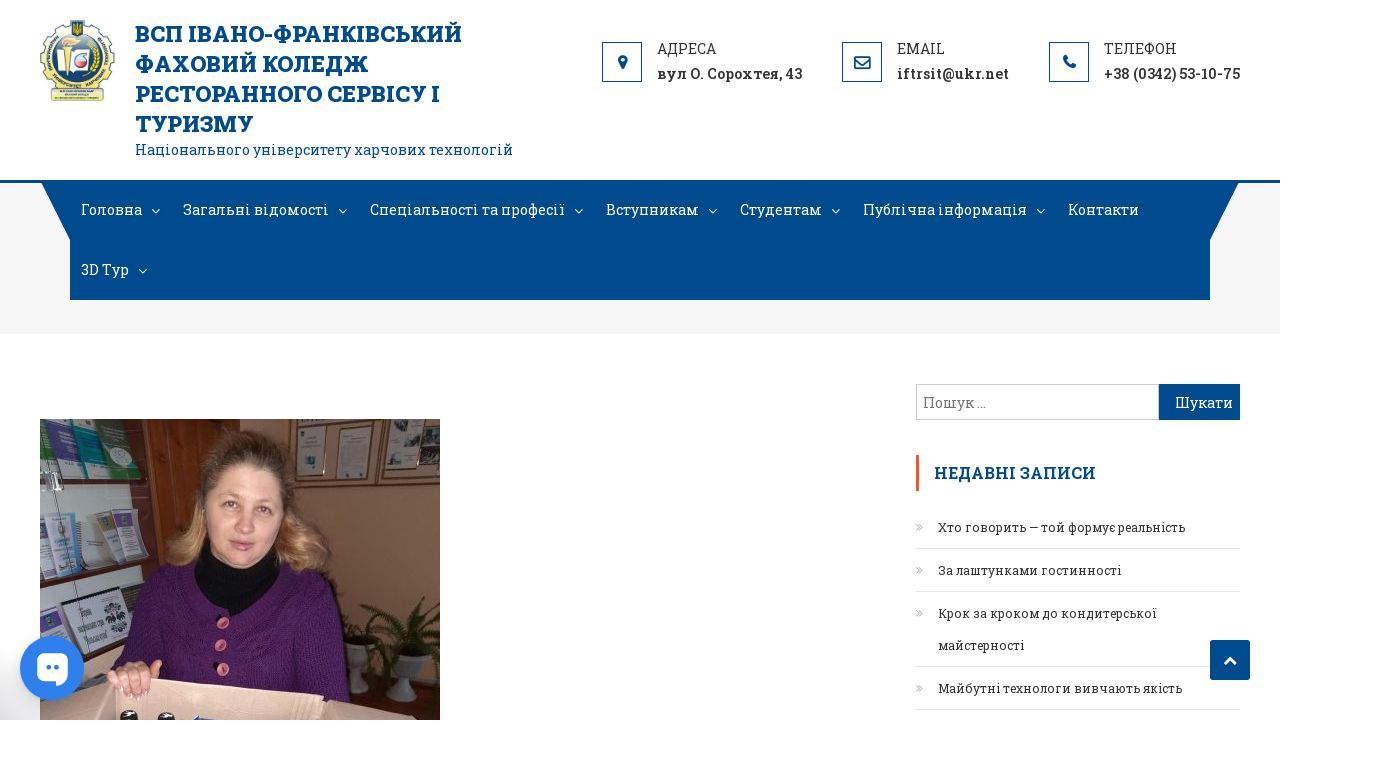

--- FILE ---
content_type: text/html; charset=UTF-8
request_url: https://rst.if.ua/2022/12/06/3357/zobrazhennya_viber_2022-12-06_15-01-28-748/
body_size: 14850
content:
<!DOCTYPE html>
<html dir="ltr" lang="uk" prefix="og: https://ogp.me/ns#">
<head>
<meta charset="UTF-8">
<meta name="viewport" content="width=device-width, initial-scale=1">
<link rel="profile" href="http://gmpg.org/xfn/11">
<link rel="pingback" href="https://rst.if.ua/xmlrpc.php">

<title>зображення_viber_2022-12-06_15-01-28-748 | ВСП Івано-Франківський фаховий коледж ресторанного сервісу і туризму</title>

		<!-- All in One SEO 4.6.4 - aioseo.com -->
		<meta name="robots" content="max-image-preview:large" />
		<link rel="canonical" href="https://rst.if.ua/2022/12/06/3357/zobrazhennya_viber_2022-12-06_15-01-28-748/" />
		<meta name="generator" content="All in One SEO (AIOSEO) 4.6.4" />
		<meta property="og:locale" content="uk_UA" />
		<meta property="og:site_name" content="ВСП Івано-Франківський фаховий коледж ресторанного сервісу і туризму | 07" />
		<meta property="og:type" content="article" />
		<meta property="og:title" content="зображення_viber_2022-12-06_15-01-28-748 | ВСП Івано-Франківський фаховий коледж ресторанного сервісу і туризму" />
		<meta property="og:url" content="https://rst.if.ua/2022/12/06/3357/zobrazhennya_viber_2022-12-06_15-01-28-748/" />
		<meta property="og:image" content="https://rst.if.ua/wp-content/uploads/2022/12/zobrazhennya_viber_2022-12-06_15-01-28-748.jpg" />
		<meta property="og:image:secure_url" content="https://rst.if.ua/wp-content/uploads/2022/12/zobrazhennya_viber_2022-12-06_15-01-28-748.jpg" />
		<meta property="og:image:width" content="1200" />
		<meta property="og:image:height" content="1600" />
		<meta property="article:published_time" content="2022-12-06T12:03:18+00:00" />
		<meta property="article:modified_time" content="2022-12-06T12:03:18+00:00" />
		<meta property="article:publisher" content="https://facebook.com/Івано-Франківський коледж РСіТ НУХТ" />
		<script type="application/ld+json" class="aioseo-schema">
			{"@context":"https:\/\/schema.org","@graph":[{"@type":"BreadcrumbList","@id":"https:\/\/rst.if.ua\/2022\/12\/06\/3357\/zobrazhennya_viber_2022-12-06_15-01-28-748\/#breadcrumblist","itemListElement":[{"@type":"ListItem","@id":"https:\/\/rst.if.ua\/#listItem","position":1,"name":"\u0413\u043e\u043b\u043e\u0432\u043d\u0430","item":"https:\/\/rst.if.ua\/","nextItem":"https:\/\/rst.if.ua\/2022\/12\/06\/3357\/zobrazhennya_viber_2022-12-06_15-01-28-748\/#listItem"},{"@type":"ListItem","@id":"https:\/\/rst.if.ua\/2022\/12\/06\/3357\/zobrazhennya_viber_2022-12-06_15-01-28-748\/#listItem","position":2,"name":"\u0437\u043e\u0431\u0440\u0430\u0436\u0435\u043d\u043d\u044f_viber_2022-12-06_15-01-28-748","previousItem":"https:\/\/rst.if.ua\/#listItem"}]},{"@type":"ItemPage","@id":"https:\/\/rst.if.ua\/2022\/12\/06\/3357\/zobrazhennya_viber_2022-12-06_15-01-28-748\/#itempage","url":"https:\/\/rst.if.ua\/2022\/12\/06\/3357\/zobrazhennya_viber_2022-12-06_15-01-28-748\/","name":"\u0437\u043e\u0431\u0440\u0430\u0436\u0435\u043d\u043d\u044f_viber_2022-12-06_15-01-28-748 | \u0412\u0421\u041f \u0406\u0432\u0430\u043d\u043e-\u0424\u0440\u0430\u043d\u043a\u0456\u0432\u0441\u044c\u043a\u0438\u0439 \u0444\u0430\u0445\u043e\u0432\u0438\u0439 \u043a\u043e\u043b\u0435\u0434\u0436 \u0440\u0435\u0441\u0442\u043e\u0440\u0430\u043d\u043d\u043e\u0433\u043e \u0441\u0435\u0440\u0432\u0456\u0441\u0443 \u0456 \u0442\u0443\u0440\u0438\u0437\u043c\u0443","inLanguage":"uk","isPartOf":{"@id":"https:\/\/rst.if.ua\/#website"},"breadcrumb":{"@id":"https:\/\/rst.if.ua\/2022\/12\/06\/3357\/zobrazhennya_viber_2022-12-06_15-01-28-748\/#breadcrumblist"},"author":{"@id":"https:\/\/rst.if.ua\/author\/rstredaktor\/#author"},"creator":{"@id":"https:\/\/rst.if.ua\/author\/rstredaktor\/#author"},"datePublished":"2022-12-06T14:03:18+02:00","dateModified":"2022-12-06T14:03:18+02:00"},{"@type":"Organization","@id":"https:\/\/rst.if.ua\/#organization","name":"\u0412\u0421\u041f \"\u0406\u0432\u0430\u043d\u043e-\u0424\u0440\u0430\u043d\u043a\u0456\u0432\u0441\u044c\u043a\u0438\u0439 \u0444\u0430\u0445\u043e\u0432\u0438\u0439 \u043a\u043e\u043b\u0435\u0434\u0436 \u0440\u0435\u0441\u0442\u043e\u0440\u0430\u043d\u043d\u043e\u0433\u043e \u0441\u0435\u0440\u0432\u0456\u0441\u0443 \u0456 \u0442\u0443\u0440\u0438\u0437\u043c\u0443 \u041d\u0423\u0425\u0422\"","description":"\u041d\u0430\u0446\u0456\u043e\u043d\u0430\u043b\u044c\u043d\u043e\u0433\u043e \u0443\u043d\u0456\u0432\u0435\u0440\u0441\u0438\u0442\u0435\u0442\u0443 \u0445\u0430\u0440\u0447\u043e\u0432\u0438\u0445 \u0442\u0435\u0445\u043d\u043e\u043b\u043e\u0433\u0456\u0439","url":"https:\/\/rst.if.ua\/","telephone":"+380973865703","logo":{"@type":"ImageObject","url":"https:\/\/rst.if.ua\/wp-content\/uploads\/2023\/03\/cropped-EMBLEMA-2020.png","@id":"https:\/\/rst.if.ua\/2022\/12\/06\/3357\/zobrazhennya_viber_2022-12-06_15-01-28-748\/#organizationLogo","width":361,"height":389},"image":{"@id":"https:\/\/rst.if.ua\/2022\/12\/06\/3357\/zobrazhennya_viber_2022-12-06_15-01-28-748\/#organizationLogo"},"sameAs":["https:\/\/facebook.com\/\u0406\u0432\u0430\u043d\u043e-\u0424\u0440\u0430\u043d\u043a\u0456\u0432\u0441\u044c\u043a\u0438\u0439 \u043a\u043e\u043b\u0435\u0434\u0436 \u0420\u0421\u0456\u0422 \u041d\u0423\u0425\u0422","https:\/\/instagram.com\/\u0406\u0432\u0430\u043d\u043e-\u0424\u0440\u0430\u043d\u043a\u0456\u0432\u0441\u044c\u043a\u0438\u0439 \u043a\u043e\u043b\u0435\u0434\u0436 \u0420\u0421\u0456\u0422 \u041d\u0423\u0425\u0422"]},{"@type":"Person","@id":"https:\/\/rst.if.ua\/author\/rstredaktor\/#author","url":"https:\/\/rst.if.ua\/author\/rstredaktor\/","name":"rstredaktor","image":{"@type":"ImageObject","@id":"https:\/\/rst.if.ua\/2022\/12\/06\/3357\/zobrazhennya_viber_2022-12-06_15-01-28-748\/#authorImage","url":"https:\/\/secure.gravatar.com\/avatar\/b61de2d1288f314c85efef689ee07e56?s=96&d=mm&r=g","width":96,"height":96,"caption":"rstredaktor"}},{"@type":"WebSite","@id":"https:\/\/rst.if.ua\/#website","url":"https:\/\/rst.if.ua\/","name":"\u0412\u0421\u041f \u0406\u0432\u0430\u043d\u043e-\u0424\u0440\u0430\u043d\u043a\u0456\u0432\u0441\u044c\u043a\u0438\u0439 \u0444\u0430\u0445\u043e\u0432\u0438\u0439 \u043a\u043e\u043b\u0435\u0434\u0436 \u0440\u0435\u0441\u0442\u043e\u0440\u0430\u043d\u043d\u043e\u0433\u043e \u0441\u0435\u0440\u0432\u0456\u0441\u0443 \u0456 \u0442\u0443\u0440\u0438\u0437\u043c\u0443","description":"\u041d\u0430\u0446\u0456\u043e\u043d\u0430\u043b\u044c\u043d\u043e\u0433\u043e \u0443\u043d\u0456\u0432\u0435\u0440\u0441\u0438\u0442\u0435\u0442\u0443 \u0445\u0430\u0440\u0447\u043e\u0432\u0438\u0445 \u0442\u0435\u0445\u043d\u043e\u043b\u043e\u0433\u0456\u0439","inLanguage":"uk","publisher":{"@id":"https:\/\/rst.if.ua\/#organization"}}]}
		</script>
		<!-- All in One SEO -->

<link rel='dns-prefetch' href='//cdnjs.cloudflare.com' />
<link rel='dns-prefetch' href='//fonts.googleapis.com' />
<link rel='dns-prefetch' href='//s.w.org' />
<link rel="alternate" type="application/rss+xml" title="ВСП Івано-Франківський фаховий коледж ресторанного сервісу і туризму &raquo; стрічка" href="https://rst.if.ua/feed/" />
<link rel="alternate" type="application/rss+xml" title="ВСП Івано-Франківський фаховий коледж ресторанного сервісу і туризму &raquo; Канал коментарів" href="https://rst.if.ua/comments/feed/" />
		<!-- This site uses the Google Analytics by MonsterInsights plugin v8.14.1 - Using Analytics tracking - https://www.monsterinsights.com/ -->
		<!-- Note: MonsterInsights is not currently configured on this site. The site owner needs to authenticate with Google Analytics in the MonsterInsights settings panel. -->
					<!-- No UA code set -->
				<!-- / Google Analytics by MonsterInsights -->
				<script type="text/javascript">
			window._wpemojiSettings = {"baseUrl":"https:\/\/s.w.org\/images\/core\/emoji\/12.0.0-1\/72x72\/","ext":".png","svgUrl":"https:\/\/s.w.org\/images\/core\/emoji\/12.0.0-1\/svg\/","svgExt":".svg","source":{"concatemoji":"https:\/\/rst.if.ua\/wp-includes\/js\/wp-emoji-release.min.js?ver=5.4.18"}};
			/*! This file is auto-generated */
			!function(e,a,t){var n,r,o,i=a.createElement("canvas"),p=i.getContext&&i.getContext("2d");function s(e,t){var a=String.fromCharCode;p.clearRect(0,0,i.width,i.height),p.fillText(a.apply(this,e),0,0);e=i.toDataURL();return p.clearRect(0,0,i.width,i.height),p.fillText(a.apply(this,t),0,0),e===i.toDataURL()}function c(e){var t=a.createElement("script");t.src=e,t.defer=t.type="text/javascript",a.getElementsByTagName("head")[0].appendChild(t)}for(o=Array("flag","emoji"),t.supports={everything:!0,everythingExceptFlag:!0},r=0;r<o.length;r++)t.supports[o[r]]=function(e){if(!p||!p.fillText)return!1;switch(p.textBaseline="top",p.font="600 32px Arial",e){case"flag":return s([127987,65039,8205,9895,65039],[127987,65039,8203,9895,65039])?!1:!s([55356,56826,55356,56819],[55356,56826,8203,55356,56819])&&!s([55356,57332,56128,56423,56128,56418,56128,56421,56128,56430,56128,56423,56128,56447],[55356,57332,8203,56128,56423,8203,56128,56418,8203,56128,56421,8203,56128,56430,8203,56128,56423,8203,56128,56447]);case"emoji":return!s([55357,56424,55356,57342,8205,55358,56605,8205,55357,56424,55356,57340],[55357,56424,55356,57342,8203,55358,56605,8203,55357,56424,55356,57340])}return!1}(o[r]),t.supports.everything=t.supports.everything&&t.supports[o[r]],"flag"!==o[r]&&(t.supports.everythingExceptFlag=t.supports.everythingExceptFlag&&t.supports[o[r]]);t.supports.everythingExceptFlag=t.supports.everythingExceptFlag&&!t.supports.flag,t.DOMReady=!1,t.readyCallback=function(){t.DOMReady=!0},t.supports.everything||(n=function(){t.readyCallback()},a.addEventListener?(a.addEventListener("DOMContentLoaded",n,!1),e.addEventListener("load",n,!1)):(e.attachEvent("onload",n),a.attachEvent("onreadystatechange",function(){"complete"===a.readyState&&t.readyCallback()})),(n=t.source||{}).concatemoji?c(n.concatemoji):n.wpemoji&&n.twemoji&&(c(n.twemoji),c(n.wpemoji)))}(window,document,window._wpemojiSettings);
		</script>
		<style type="text/css">
img.wp-smiley,
img.emoji {
	display: inline !important;
	border: none !important;
	box-shadow: none !important;
	height: 1em !important;
	width: 1em !important;
	margin: 0 .07em !important;
	vertical-align: -0.1em !important;
	background: none !important;
	padding: 0 !important;
}
</style>
	<link data-optimized="1" rel='stylesheet' id='contact-form-7-css'  href='https://rst.if.ua/wp-content/litespeed/css/bed759a792a607de7f94e90fb704ff85.css?ver=ebe70' type='text/css' media='all' />
<link data-optimized="1" rel='stylesheet' id='mpcx-lightbox-css'  href='https://rst.if.ua/wp-content/litespeed/css/1d13d51891ea45ac83827d55b8941bc1.css?ver=5450b' type='text/css' media='all' />
<link data-optimized="1" rel='stylesheet' id='rt-tpg-css'  href='https://rst.if.ua/wp-content/litespeed/css/d80284e8134e4ed78c45e1d511415233.css?ver=cc34d' type='text/css' media='all' />
<link data-optimized="1" rel='stylesheet' id='hfe-style-css'  href='https://rst.if.ua/wp-content/litespeed/css/18016fa8ce85d1649bfb0dd06bc4bcd2.css?ver=f9930' type='text/css' media='all' />
<link data-optimized="1" rel='stylesheet' id='elementor-icons-css'  href='https://rst.if.ua/wp-content/litespeed/css/75cc7ef64d18f1efbc7f1519249c7bea.css?ver=c5b13' type='text/css' media='all' />
<link data-optimized="1" rel='stylesheet' id='elementor-frontend-css'  href='https://rst.if.ua/wp-content/litespeed/css/5174862718e0569d283b9c4da8452710.css?ver=cd849' type='text/css' media='all' />
<link data-optimized="1" rel='stylesheet' id='elementor-post-2914-css'  href='https://rst.if.ua/wp-content/litespeed/css/4bce58d0e6ee725db32a270f63281a48.css?ver=b9138' type='text/css' media='all' />
<link data-optimized="1" rel='stylesheet' id='elementor-global-css'  href='https://rst.if.ua/wp-content/litespeed/css/9628e9df266b3609ac0c8c10c2c5203a.css?ver=18bb0' type='text/css' media='all' />
<link data-optimized="1" rel='stylesheet' id='font-awesome-css'  href='https://rst.if.ua/wp-content/litespeed/css/19da91a2a44fc17ea2ec02280411ca75.css?ver=65a79' type='text/css' media='all' />
<link rel='stylesheet' id='bootstrap-grid-css'  href='https://cdnjs.cloudflare.com/ajax/libs/twitter-bootstrap/4.3.1/css/bootstrap-grid.min.css?ver=5.4.18' type='text/css' media='all' />
<link rel='stylesheet' id='scholarship-fonts-css'  href='https://fonts.googleapis.com/css?family=Roboto+Slab%3A300italic%2C400italic%2C700italic%2C400%2C300%2C700&#038;subset=latin%2Clatin-ext' type='text/css' media='all' />
<link data-optimized="1" rel='stylesheet' id='lightslider-style-css'  href='https://rst.if.ua/wp-content/litespeed/css/a7f03aabf552a2e7ea005cf55aad355b.css?ver=56c11' type='text/css' media='all' />
<link data-optimized="1" rel='stylesheet' id='scholarship-style-css'  href='https://rst.if.ua/wp-content/litespeed/css/a501c3bacc2394898ac1c695461b00c6.css?ver=d1688' type='text/css' media='all' />
<style id='scholarship-style-inline-css' type='text/css'>
 a,a:hover,a:focus,a:active,.entry-footer a:hover,.comment-author .fn .url:hover .commentmetadata .comment-edit-link,#cancel-comment-reply-link,#cancel-comment-reply-link:before,.logged-in-as a,.header-elements-holder .top-info::after,.widget hover,.widget a:hover::before,.widget li:hover::before,.widget .widget-title,.scholarship_grid_layout .post-title a:hover,.scholarship_portfolio .single-post-wrapper .portfolio-title-wrapper .portfolio-link,.team-title-wrapper .post-title a:hover,.latest-posts-wrapper .byline a:hover,.latest-posts-wrapper .posted-on a:hover,.latest-posts-wrapper .news-title a:hover,.entry-title a:hover,.entry-meta span a:hover,.post-readmore a:hover,.grid-archive-layout .entry-title a:hover,.widget a:hover, .widget a:hover::before, .widget li:hover::before,.home.blog .archive-content-wrapper .entry-title a:hover {
                    color:#004b8e;
                }
.navigation .nav-links a:hover,.bttn:hover,button,input[type='button']:hover,input[type='reset']:hover,input[type='submit']:hover,.edit-link .post-edit-link,.reply .comment-reply-link,#masthead .menu-search-wrapper,#site-navigation ul.sub-menu,#site-navigation ul.children,.header-search-wrapper .search-submit,.mt-slider-btn-wrap .slider-btn:hover,.mt-slider-btn-wrap .slider-btn:first-child,.scholarship-slider-wrapper .lSAction>a:hover,.widget_search .search-submit,.team-wrapper .team-desc-wrapper,.site-info,#mt-scrollup,.scholarship_latest_blog .news-more:hover{
                   background:#004b8e;
                }
.navigation .nav-links a,.bttn,button,input[type='button'],input[type='reset'],input[type='submit'],.header-elements-holder .top-info::after,.mt-slider-btn-wrap .slider-btn:hover,.mt-slider-btn-wrap .slider-btn:first-child,.widget_search .search-submit,.cta-btn-wrap a:hover{
                  border-color:#004b8e;
               }
.comment-list .comment-body,#masthead .menu-search-wrapper::before,#masthead .menu-search-wrapper::after{
                  border-top-color:#004b8e;
                }
#masthead,.site-info:before,.site-info:after,.site-info-wrapper {
                  border-bottom-color:#004b8e;
                }
#site-navigation ul li.current-menu-item > a,#site-navigation ul li.current-menu-ancestor>a,#site-navigation ul li:hover>a,#site-navigation ul li.current_page_ancestor > a,.header-search-wrapper .search-submit:hover,.mt-slider-btn-wrap .slider-btn,.mt-slider-btn-wrap .slider-btn:first-child:hover,.widget .scholarship-widget-wrapper .widget-title::before,.widget .scholarship-widget-wrapper .widget-title::after,.cta-btn-wrap a,.scholarship_portfolio .single-post-wrapper .portfolio-title-wrapper .portfolio-link:hover,.scholarship_latest_blog .news-more,#mt-scrollup:hover{
                   background:#f2552c;
                }
.scholarship_call_to_action .section-wrapper::before,.scholarship_portfolio .single-post-wrapper .portfolio-title-wrapper,.scholarship_testimonials .section-wrapper::before{
                    background:rgba( 0,75,142,0.9 )
                }
.header-search-wrapper .search-main:hover,.site-info a:hover{
                   color:#f2552c;
                }
.header-search-wrapper .search-submit:hover{
                   border-color:#f2552c;
                }
.widget .widget-title{
                   border-left-color:#f2552c;
                }
.site-title a, .site-description {
                            color:#004b8e;
                        }

</style>
<link data-optimized="1" rel='stylesheet' id='scholarship-responsive-style-css'  href='https://rst.if.ua/wp-content/litespeed/css/9efa8f4f1913ac4e9f88c1eccf6f93ad.css?ver=ab60e' type='text/css' media='all' />
<link rel='stylesheet' id='google-fonts-1-css'  href='https://fonts.googleapis.com/css?family=Roboto%3A100%2C100italic%2C200%2C200italic%2C300%2C300italic%2C400%2C400italic%2C500%2C500italic%2C600%2C600italic%2C700%2C700italic%2C800%2C800italic%2C900%2C900italic%7CRoboto+Slab%3A100%2C100italic%2C200%2C200italic%2C300%2C300italic%2C400%2C400italic%2C500%2C500italic%2C600%2C600italic%2C700%2C700italic%2C800%2C800italic%2C900%2C900italic&#038;display=auto&#038;subset=cyrillic&#038;ver=5.4.18' type='text/css' media='all' />
<script type='text/javascript' src='https://rst.if.ua/wp-includes/js/jquery/jquery.js?ver=1.12.4-wp'></script>
<script type='text/javascript' src='https://rst.if.ua/wp-includes/js/jquery/jquery-migrate.min.js?ver=1.4.1'></script>
<script type='text/javascript' src='https://rst.if.ua/wp-content/themes/scholarship/assets/js/custom-script.js?ver=1.0.0'></script>
<link rel='https://api.w.org/' href='https://rst.if.ua/wp-json/' />
<link rel="EditURI" type="application/rsd+xml" title="RSD" href="https://rst.if.ua/xmlrpc.php?rsd" />
<link rel="wlwmanifest" type="application/wlwmanifest+xml" href="https://rst.if.ua/wp-includes/wlwmanifest.xml" /> 
<meta name="generator" content="WordPress 5.4.18" />
<link rel='shortlink' href='https://rst.if.ua/?p=3363' />
<link rel="alternate" type="application/json+oembed" href="https://rst.if.ua/wp-json/oembed/1.0/embed?url=https%3A%2F%2Frst.if.ua%2F2022%2F12%2F06%2F3357%2Fzobrazhennya_viber_2022-12-06_15-01-28-748%2F" />
<link rel="alternate" type="text/xml+oembed" href="https://rst.if.ua/wp-json/oembed/1.0/embed?url=https%3A%2F%2Frst.if.ua%2F2022%2F12%2F06%2F3357%2Fzobrazhennya_viber_2022-12-06_15-01-28-748%2F&#038;format=xml" />
<link rel="icon" href="https://rst.if.ua/wp-content/uploads/2020/06/EMBLEMA-2020.png" sizes="32x32" />
<link rel="icon" href="https://rst.if.ua/wp-content/uploads/2020/06/EMBLEMA-2020.png" sizes="192x192" />
<link rel="apple-touch-icon" href="https://rst.if.ua/wp-content/uploads/2020/06/EMBLEMA-2020.png" />
<meta name="msapplication-TileImage" content="https://rst.if.ua/wp-content/uploads/2020/06/EMBLEMA-2020.png" />
	
<div id="fb-root"></div>
<script async defer crossorigin="anonymous" src="https://connect.facebook.net/uk_UA/sdk.js#xfbml=1&version=v3.2"></script>
</head>

<body class="attachment attachment-template-default single single-attachment postid-3363 attachmentid-3363 attachment-jpeg wp-custom-logo ehf-template-scholarship ehf-stylesheet-scholarship group-blog right-sidebar elementor-default elementor-kit-2914">
	
	
<div id="page" class="site">
	
	
	<header id="masthead" class="site-header" role="banner">		<div class="logo-ads-wrapper clearfix">
			<div class="mt-container">
				<div class="site-branding">
					<a href="https://rst.if.ua/" class="custom-logo-link" rel="home"><img width="361" height="389" src="https://rst.if.ua/wp-content/uploads/2020/06/cropped-EMBLEMA-2020.png" class="custom-logo" alt="ВСП Івано-Франківський фаховий коледж ресторанного сервісу і туризму" /></a>											<div class="site-title-wrapper">
															<p class="site-title"><a href="https://rst.if.ua/" rel="home">ВСП Івано-Франківський фаховий коледж ресторанного сервісу і туризму</a></p>
															<p class="site-description">Національного університету харчових технологій</p>
													</div><!-- .site-title-wrapper -->
									</div><!-- .site-branding -->			
<div class="header-elements-holder"><a href="https://goo.gl/maps/FfA941FCxK1UCaZ19" target="_blank"><span class="top-address top-info">вул О. Сорохтея, 43</span></a><a href="mailto:&#105;&#102;tr&#115;&#105;t&#064;&#117;k&#114;&#046;&#110;e&#116;"><span class="top-email top-info">&#105;f&#116;r&#115;&#105;&#116;&#064;ukr&#046;&#110;&#101;&#116;</span></a><a href="tel:+38 (0342) 53-10-75"><span class="top-phone top-info">+38 (0342) 53-10-75</span></a></div><!-- .header-elements-holder --><div class="clearfix"> </div></div><!-- .mt-container --></div><!-- .logo-ads-wrapper -->		<div class="menu-search-wrapper">
				<nav id="site-navigation" class="main-navigation" role="navigation">
					<div class="menu-toggle hide"> <i class="fa fa-navicon"> </i> </div>
					<div class="menu-golovne-menyu-container"><ul id="primary-menu" class="menu"><li id="menu-item-10" class="menu-item menu-item-type-custom menu-item-object-custom menu-item-has-children menu-item-10"><a href="/">Головна</a>
<ul class="sub-menu">
	<li id="menu-item-7173" class="menu-item menu-item-type-post_type menu-item-object-page menu-item-7173"><a href="https://rst.if.ua/skrynka-doviry/">Скринька довіри</a></li>
	<li id="menu-item-3785" class="menu-item menu-item-type-taxonomy menu-item-object-category menu-item-3785"><a href="https://rst.if.ua/category/novyny-koledzhu/">Новини коледжу</a></li>
	<li id="menu-item-7806" class="menu-item menu-item-type-post_type menu-item-object-page menu-item-7806"><a href="https://rst.if.ua/profspilka-pratsivnykiv/">Профспілка працівників</a></li>
	<li id="menu-item-4260" class="menu-item menu-item-type-taxonomy menu-item-object-category menu-item-4260"><a href="https://rst.if.ua/category/fotogalereya/">Фотогалерея</a></li>
	<li id="menu-item-4517" class="menu-item menu-item-type-taxonomy menu-item-object-category menu-item-4517"><a href="https://rst.if.ua/category/uspishni-vypusknyky/">Успішні випускники</a></li>
	<li id="menu-item-3879" class="menu-item menu-item-type-taxonomy menu-item-object-category menu-item-has-children menu-item-3879"><a href="https://rst.if.ua/category/my-u-zmi/">Ми у ЗМІ</a>
	<ul class="sub-menu">
		<li id="menu-item-5742" class="menu-item menu-item-type-custom menu-item-object-custom menu-item-5742"><a href="https://youtube.com/@user-ifkoledz-rst-nuht?si=_25PHkWuVD2Vd-9W">YouTube коледжу</a></li>
		<li id="menu-item-4261" class="menu-item menu-item-type-taxonomy menu-item-object-category menu-item-4261"><a href="https://rst.if.ua/category/pedagogichnyj-visnyk-zahidnyj-viter/">Педагогічний вісник &#8220;Західний вітер&#8221;</a></li>
	</ul>
</li>
	<li id="menu-item-4742" class="menu-item menu-item-type-taxonomy menu-item-object-category menu-item-4742"><a href="https://rst.if.ua/category/predmetni-gurtky/">Предметні гуртки</a></li>
</ul>
</li>
<li id="menu-item-16" class="menu-item menu-item-type-custom menu-item-object-custom menu-item-has-children menu-item-16"><a href="#">Загальні відомості</a>
<ul class="sub-menu">
	<li id="menu-item-196" class="menu-item menu-item-type-post_type menu-item-object-page menu-item-196"><a href="https://rst.if.ua/istoriya-koledzhu/">Історія коледжу</a></li>
	<li id="menu-item-197" class="menu-item menu-item-type-post_type menu-item-object-page menu-item-has-children menu-item-197"><a href="https://rst.if.ua/pro-zaklad/">Про заклад</a>
	<ul class="sub-menu">
		<li id="menu-item-5703" class="menu-item menu-item-type-post_type menu-item-object-page menu-item-5703"><a href="https://rst.if.ua/strategiya-rozvytku/">Стратегія розвитку</a></li>
		<li id="menu-item-7017" class="menu-item menu-item-type-post_type menu-item-object-page menu-item-7017"><a href="https://rst.if.ua/dokumenty-na-zdijsnennya-osvitnoyi-diyalnosti/">Документи на здійснення освітньої діяльності</a></li>
		<li id="menu-item-5733" class="menu-item menu-item-type-post_type menu-item-object-page menu-item-5733"><a href="https://rst.if.ua/pravyla-vnutrishnogo-trudovogo-rozporyadku/">Правила внутрішнього трудового розпорядку</a></li>
		<li id="menu-item-195" class="menu-item menu-item-type-post_type menu-item-object-page menu-item-195"><a href="https://rst.if.ua/zdobutky-koledzhu/">Аналіз роботи, здобутки коледжу</a></li>
		<li id="menu-item-227" class="menu-item menu-item-type-post_type menu-item-object-page menu-item-227"><a href="https://rst.if.ua/perevagy-navchalnogo-zakladu/">Переваги навчального закладу</a></li>
		<li id="menu-item-4262" class="menu-item menu-item-type-taxonomy menu-item-object-category menu-item-has-children menu-item-4262"><a href="https://rst.if.ua/category/uspishni-vypusknyky/">Успішні випускники</a>
		<ul class="sub-menu">
			<li id="menu-item-5737" class="menu-item menu-item-type-post_type menu-item-object-page menu-item-5737"><a href="https://rst.if.ua/nashi-vypusknyky-video/">Наші випускники (Відео)</a></li>
		</ul>
</li>
	</ul>
</li>
	<li id="menu-item-193" class="menu-item menu-item-type-post_type menu-item-object-page menu-item-has-children menu-item-193"><a href="https://rst.if.ua/metodychna-sluzhba/">Методична служба</a>
	<ul class="sub-menu">
		<li id="menu-item-6975" class="menu-item menu-item-type-post_type menu-item-object-page menu-item-6975"><a href="https://rst.if.ua/normatyvno-pravova-dokumentatsiya/">Нормативно-правова документація</a></li>
		<li id="menu-item-5719" class="menu-item menu-item-type-post_type menu-item-object-page menu-item-5719"><a href="https://rst.if.ua/grafik-atestatsiyi-pedagogichnyh-pratsivnykiv/">Атестація</a></li>
		<li id="menu-item-6774" class="menu-item menu-item-type-post_type menu-item-object-page menu-item-6774"><a href="https://rst.if.ua/tsyklovi-komisiyi/">Циклові комісії</a></li>
		<li id="menu-item-6778" class="menu-item menu-item-type-post_type menu-item-object-page menu-item-6778"><a href="https://rst.if.ua/metodychna-sluzhba/peredovyj-pedagogichnyj-dosvid/">Передовий педагогічний досвід</a></li>
		<li id="menu-item-7751" class="menu-item menu-item-type-post_type menu-item-object-page menu-item-has-children menu-item-7751"><a href="https://rst.if.ua/pidvyshhennya-kvalifikatsiyi-2/">Підвищення кваліфікації</a>
		<ul class="sub-menu">
			<li id="menu-item-9166" class="menu-item menu-item-type-taxonomy menu-item-object-category menu-item-9166"><a href="https://rst.if.ua/category/majster-klasy/">Майстер-класи</a></li>
		</ul>
</li>
	</ul>
</li>
	<li id="menu-item-191" class="menu-item menu-item-type-post_type menu-item-object-page menu-item-191"><a href="https://rst.if.ua/administratsiya/">Адміністрація</a></li>
	<li id="menu-item-190" class="menu-item menu-item-type-post_type menu-item-object-page menu-item-has-children menu-item-190"><a href="https://rst.if.ua/pedpratsivnyky/">Педпрацівники</a>
	<ul class="sub-menu">
		<li id="menu-item-1690" class="menu-item menu-item-type-post_type menu-item-object-page menu-item-1690"><a href="https://rst.if.ua/prava-ta-obov-yazky-pedagogichnyh-pratsivnykiv/">Права та обов&#8217;язки педагогічних працівників</a></li>
	</ul>
</li>
	<li id="menu-item-19" class="menu-item menu-item-type-custom menu-item-object-custom menu-item-has-children menu-item-19"><a href="#">Послуги коледжу</a>
	<ul class="sub-menu">
		<li id="menu-item-263" class="menu-item menu-item-type-post_type menu-item-object-page menu-item-263"><a href="https://rst.if.ua/osvitni-poslugy/">Освітні послуги</a></li>
		<li id="menu-item-262" class="menu-item menu-item-type-post_type menu-item-object-page menu-item-262"><a href="https://rst.if.ua/vyrobnychi-poslugy/">Виробничі послуги</a></li>
		<li id="menu-item-1331" class="menu-item menu-item-type-custom menu-item-object-custom menu-item-1331"><a href="https://mydskursy.blogspot.com/">Курсова підготовка</a></li>
	</ul>
</li>
	<li id="menu-item-194" class="menu-item menu-item-type-post_type menu-item-object-page menu-item-has-children menu-item-194"><a href="https://rst.if.ua/mizhnarodna-diyalnist/">Міжнародна діяльність</a>
	<ul class="sub-menu">
		<li id="menu-item-4848" class="menu-item menu-item-type-taxonomy menu-item-object-category menu-item-4848"><a href="https://rst.if.ua/category/miznarodna-spivpratsya/">Міжнародна співпраця</a></li>
	</ul>
</li>
	<li id="menu-item-192" class="menu-item menu-item-type-post_type menu-item-object-page menu-item-192"><a href="https://rst.if.ua/sotsialno-psyhologichna-sluzhba/">Соціально-психологічна служба</a></li>
</ul>
</li>
<li id="menu-item-101" class="menu-item menu-item-type-custom menu-item-object-custom menu-item-has-children menu-item-101"><a href="#">Спеціальності та професії</a>
<ul class="sub-menu">
	<li id="menu-item-280" class="menu-item menu-item-type-custom menu-item-object-custom menu-item-has-children menu-item-280"><a href="#">Спеціальності</a>
	<ul class="sub-menu">
		<li id="menu-item-294" class="menu-item menu-item-type-post_type menu-item-object-page menu-item-294"><a href="https://rst.if.ua/gotelne-obslugovuvannya-2/">Готельне обслуговування</a></li>
		<li id="menu-item-298" class="menu-item menu-item-type-post_type menu-item-object-page menu-item-298"><a href="https://rst.if.ua/marketyng/">Маркетинг</a></li>
		<li id="menu-item-295" class="menu-item menu-item-type-post_type menu-item-object-page menu-item-295"><a href="https://rst.if.ua/restoranne-obslugovuvannya/">Ресторанне обслуговування та кейтеринг</a></li>
		<li id="menu-item-296" class="menu-item menu-item-type-post_type menu-item-object-page menu-item-296"><a href="https://rst.if.ua/turyzm/">Туризм та рекреація</a></li>
		<li id="menu-item-297" class="menu-item menu-item-type-post_type menu-item-object-page menu-item-297"><a href="https://rst.if.ua/harchovi-tehnologiyi/">Харчові технології</a></li>
	</ul>
</li>
	<li id="menu-item-281" class="menu-item menu-item-type-custom menu-item-object-custom menu-item-has-children menu-item-281"><a href="#">Професії</a>
	<ul class="sub-menu">
		<li id="menu-item-319" class="menu-item menu-item-type-post_type menu-item-object-page menu-item-319"><a href="https://rst.if.ua/agent-z-organizatsiyi-turyzmu-pokoyivka/">Агент з організації туризму, покоївка</a></li>
		<li id="menu-item-318" class="menu-item menu-item-type-post_type menu-item-object-page menu-item-318"><a href="https://rst.if.ua/majster-restorannogo-obslugovuvannya/">Майстер ресторанного обслуговування</a></li>
		<li id="menu-item-317" class="menu-item menu-item-type-post_type menu-item-object-page menu-item-317"><a href="https://rst.if.ua/ofitsiant-barmen/">Офіціант – бармен</a></li>
		<li id="menu-item-316" class="menu-item menu-item-type-post_type menu-item-object-page menu-item-316"><a href="https://rst.if.ua/kuhar/">Кухар</a></li>
		<li id="menu-item-1291" class="menu-item menu-item-type-post_type menu-item-object-page menu-item-1291"><a href="https://rst.if.ua/kondyter/">Кондитер</a></li>
		<li id="menu-item-315" class="menu-item menu-item-type-post_type menu-item-object-page menu-item-315"><a href="https://rst.if.ua/prodavec/">Продавець продовольчих і непродовольчих товарів</a></li>
		<li id="menu-item-314" class="menu-item menu-item-type-post_type menu-item-object-page menu-item-314"><a href="https://rst.if.ua/agent-z-postachannya/">Агент з постачання</a></li>
	</ul>
</li>
	<li id="menu-item-5706" class="menu-item menu-item-type-post_type menu-item-object-page menu-item-5706"><a href="https://rst.if.ua/kadrove-zabezpechennya/">Кадрове забезпечення</a></li>
	<li id="menu-item-5673" class="menu-item menu-item-type-post_type menu-item-object-page menu-item-has-children menu-item-5673"><a href="https://rst.if.ua/osvitno-profesijni-programy-fpo/">Освітньо-професійні програми ФПО</a>
	<ul class="sub-menu">
		<li id="menu-item-5698" class="menu-item menu-item-type-post_type menu-item-object-page menu-item-5698"><a href="https://rst.if.ua/kryteriyi-otsinyuvannya/">Критерії оцінювання</a></li>
		<li id="menu-item-5712" class="menu-item menu-item-type-post_type menu-item-object-page menu-item-5712"><a href="https://rst.if.ua/perelik-vybirkovyh-dystsyplin/">Перелік вибіркових дисциплін</a></li>
	</ul>
</li>
	<li id="menu-item-5675" class="menu-item menu-item-type-post_type menu-item-object-page menu-item-5675"><a href="https://rst.if.ua/osvitno-profesijni-programy-pto/">Освітньо-професійні програми ПТО</a></li>
	<li id="menu-item-5715" class="menu-item menu-item-type-post_type menu-item-object-page menu-item-5715"><a href="https://rst.if.ua/programy-kvalifikatsijnyh-ispytiv/">Програми кваліфікаційних іспитів</a></li>
</ul>
</li>
<li id="menu-item-12" class="menu-item menu-item-type-custom menu-item-object-custom menu-item-has-children menu-item-12"><a href="#">Вступникам</a>
<ul class="sub-menu">
	<li id="menu-item-1797" class="menu-item menu-item-type-post_type menu-item-object-page menu-item-1797"><a href="https://rst.if.ua/podaty-zayavu/">Порядок вступу</a></li>
	<li id="menu-item-869" class="menu-item menu-item-type-post_type menu-item-object-page menu-item-has-children menu-item-869"><a href="https://rst.if.ua/pravyla-pryjomu-kvalifikovanyj-robitnyk/perelik-dokumentiv-dlya-vstupu/">Перелік документів для вступу</a>
	<ul class="sub-menu">
		<li id="menu-item-2493" class="menu-item menu-item-type-post_type menu-item-object-page menu-item-2493"><a href="https://rst.if.ua/normatyvni-dokumenty/">Нормативні документи</a></li>
		<li id="menu-item-233" class="menu-item menu-item-type-post_type menu-item-object-page menu-item-233"><a href="https://rst.if.ua/grafik-roboty-pryjmalnoyi-komisiyi/">Графік роботи приймальної комісії</a></li>
	</ul>
</li>
	<li id="menu-item-1806" class="menu-item menu-item-type-post_type menu-item-object-page menu-item-has-children menu-item-1806"><a href="https://rst.if.ua/spetsialnosti-ta-profesiyi/">Спеціальності та професії</a>
	<ul class="sub-menu">
		<li id="menu-item-1809" class="menu-item menu-item-type-post_type menu-item-object-page menu-item-1809"><a href="https://rst.if.ua/pislya-9-go-klasu/">Після 9-го класу</a></li>
		<li id="menu-item-1810" class="menu-item menu-item-type-post_type menu-item-object-page menu-item-1810"><a href="https://rst.if.ua/pislya-11-klasu/">Після 11 класу</a></li>
		<li id="menu-item-4679" class="menu-item menu-item-type-taxonomy menu-item-object-category menu-item-4679"><a href="https://rst.if.ua/category/kursova-pidgotovka/">Курсова підготовка</a></li>
	</ul>
</li>
	<li id="menu-item-20" class="menu-item menu-item-type-custom menu-item-object-custom menu-item-has-children menu-item-20"><a href="#">Правила прийому</a>
	<ul class="sub-menu">
		<li id="menu-item-225" class="menu-item menu-item-type-post_type menu-item-object-page menu-item-225"><a href="https://rst.if.ua/pavyla-pryjomu-molodshyj-spetsialist/">Правила прийому Фаховий молодший бакалавр</a></li>
		<li id="menu-item-224" class="menu-item menu-item-type-post_type menu-item-object-page menu-item-224"><a href="https://rst.if.ua/pravyla-pryjomu-kvalifikovanyj-robitnyk/">Правила прийому Кваліфікований робітник</a></li>
		<li id="menu-item-256" class="menu-item menu-item-type-post_type menu-item-object-page menu-item-256"><a href="https://rst.if.ua/pravyla-pryjomu-kursova-pidgotovka/">Правила прийому слухачів курсової підготовки</a></li>
	</ul>
</li>
	<li id="menu-item-232" class="menu-item menu-item-type-post_type menu-item-object-page menu-item-has-children menu-item-232"><a href="https://rst.if.ua/etapy-vstupnoyi-kampaniyi/">Етапи вступної кампанії</a>
	<ul class="sub-menu">
		<li id="menu-item-1867" class="menu-item menu-item-type-post_type menu-item-object-page menu-item-has-children menu-item-1867"><a href="https://rst.if.ua/vstup-informatsiya/">Вступ інформація</a>
		<ul class="sub-menu">
			<li id="menu-item-1868" class="menu-item menu-item-type-post_type menu-item-object-page menu-item-1868"><a href="https://rst.if.ua/grafik-spivbesid-2/">Графік співбесід для КР</a></li>
			<li id="menu-item-1869" class="menu-item menu-item-type-post_type menu-item-object-page menu-item-1869"><a href="https://rst.if.ua/rozklad-vstupnyh-vyprobuvan/">Графік співбесід для ФМБ</a></li>
		</ul>
</li>
		<li id="menu-item-1895" class="menu-item menu-item-type-post_type menu-item-object-page menu-item-1895"><a href="https://rst.if.ua/obsyag-derzhavnogo-zamovlennya-na-pryjom/">Вартість навчання</a></li>
	</ul>
</li>
	<li id="menu-item-231" class="menu-item menu-item-type-post_type menu-item-object-page menu-item-231"><a href="https://rst.if.ua/programa-vstupnyh-vyprobuvan/">Програма вступних випробувань</a></li>
	<li id="menu-item-230" class="menu-item menu-item-type-post_type menu-item-object-page menu-item-has-children menu-item-230"><a href="https://rst.if.ua/rezultaty-vstupnyh-vyprobuvan/">Результати вступних випробувань</a>
	<ul class="sub-menu">
		<li id="menu-item-1901" class="menu-item menu-item-type-post_type menu-item-object-page menu-item-1901"><a href="https://rst.if.ua/rejtyngovi-spysky/">Рейтингові списки</a></li>
		<li id="menu-item-229" class="menu-item menu-item-type-post_type menu-item-object-page menu-item-229"><a href="https://rst.if.ua/rekomendovani-do-zarahuvannya/">Рекомендовані до зарахування</a></li>
		<li id="menu-item-228" class="menu-item menu-item-type-post_type menu-item-object-page menu-item-228"><a href="https://rst.if.ua/spysky-zarahovanyh/">Списки зарахованих</a></li>
	</ul>
</li>
</ul>
</li>
<li id="menu-item-13" class="menu-item menu-item-type-custom menu-item-object-custom menu-item-has-children menu-item-13"><a href="#">Студентам</a>
<ul class="sub-menu">
	<li id="menu-item-21" class="menu-item menu-item-type-custom menu-item-object-custom menu-item-has-children menu-item-21"><a href="https://vpu18.jimdo.com">Роклад занять</a>
	<ul class="sub-menu">
		<li id="menu-item-347" class="menu-item menu-item-type-post_type menu-item-object-page menu-item-347"><a href="https://rst.if.ua/rozklad-ekzameniv/">Рейтинг груп</a></li>
	</ul>
</li>
	<li id="menu-item-1686" class="menu-item menu-item-type-post_type menu-item-object-page menu-item-has-children menu-item-1686"><a href="https://rst.if.ua/grafik-navchalnogo-protsesu/">Графік навчального процесу</a>
	<ul class="sub-menu">
		<li id="menu-item-5709" class="menu-item menu-item-type-post_type menu-item-object-page menu-item-5709"><a href="https://rst.if.ua/grafik-provedennya-konsultatsij/">Графік проведення консультацій</a></li>
		<li id="menu-item-1694" class="menu-item menu-item-type-post_type menu-item-object-page menu-item-1694"><a href="https://rst.if.ua/navchalni-predmety/">Навчальні предмети</a></li>
	</ul>
</li>
	<li id="menu-item-1688" class="menu-item menu-item-type-post_type menu-item-object-page menu-item-has-children menu-item-1688"><a href="https://rst.if.ua/prava-ta-obov-yazky-studentiv/">Права та обов&#8217;язки студентів і батьків</a>
	<ul class="sub-menu">
		<li id="menu-item-4155" class="menu-item menu-item-type-post_type menu-item-object-page menu-item-4155"><a href="https://rst.if.ua/forma-odyagu-v-koledzhi/">Форма одягу в коледжі</a></li>
		<li id="menu-item-4165" class="menu-item menu-item-type-post_type menu-item-object-page menu-item-4165"><a href="https://rst.if.ua/spetsialna-forma/">Спеціальна форма</a></li>
	</ul>
</li>
	<li id="menu-item-251" class="menu-item menu-item-type-post_type menu-item-object-page menu-item-has-children menu-item-251"><a href="https://rst.if.ua/studentske-samovryaduvannya/">Студентське самоврядування</a>
	<ul class="sub-menu">
		<li id="menu-item-5682" class="menu-item menu-item-type-post_type menu-item-object-page menu-item-5682"><a href="https://rst.if.ua/protokoly-studentskoyi-rady/">Протоколи студентської ради</a></li>
		<li id="menu-item-250" class="menu-item menu-item-type-post_type menu-item-object-page menu-item-250"><a href="https://rst.if.ua/gurtogytok/">Гуртожиток</a></li>
		<li id="menu-item-9347" class="menu-item menu-item-type-taxonomy menu-item-object-category menu-item-9347"><a href="https://rst.if.ua/category/vyhovni-godyny/">Виховні години</a></li>
		<li id="menu-item-249" class="menu-item menu-item-type-post_type menu-item-object-page menu-item-249"><a href="https://rst.if.ua/dozvillya-studentiv/">Дозвілля студентів</a></li>
		<li id="menu-item-4499" class="menu-item menu-item-type-taxonomy menu-item-object-category menu-item-4499"><a href="https://rst.if.ua/category/predmetni-gurtky/">Предметні гуртки</a></li>
	</ul>
</li>
	<li id="menu-item-166" class="menu-item menu-item-type-custom menu-item-object-custom menu-item-166"><a href="http://dn.rst.if.ua/moodle30/">Дистанційне навчання</a></li>
	<li id="menu-item-167" class="menu-item menu-item-type-custom menu-item-object-custom menu-item-167"><a href="http://dn.rst.if.ua/moodle30/course/index.php?categoryid=138">Електронна бібліотека</a></li>
	<li id="menu-item-246" class="menu-item menu-item-type-custom menu-item-object-custom menu-item-has-children menu-item-246"><a href="#">Практика</a>
	<ul class="sub-menu">
		<li id="menu-item-4754" class="menu-item menu-item-type-taxonomy menu-item-object-category menu-item-4754"><a href="https://rst.if.ua/category/praktyka-na-suchasnyh-pidpryyemstvah/">Практика на сучасних підприємствах</a></li>
		<li id="menu-item-247" class="menu-item menu-item-type-post_type menu-item-object-page menu-item-247"><a href="https://rst.if.ua/mizhnarodna-praktyka/">Міжнародна практика</a></li>
	</ul>
</li>
	<li id="menu-item-1692" class="menu-item menu-item-type-post_type menu-item-object-page menu-item-1692"><a href="https://rst.if.ua/informatsiya-dlya-vypusknykiv/">Інформація для випускників</a></li>
</ul>
</li>
<li id="menu-item-17" class="menu-item menu-item-type-custom menu-item-object-custom menu-item-has-children menu-item-17"><a href="#">Публічна інформація</a>
<ul class="sub-menu">
	<li id="menu-item-9253" class="menu-item menu-item-type-post_type menu-item-object-post menu-item-9253"><a href="https://rst.if.ua/2025/10/27/vybory-rektora-nuht-2026/">Вибори ректора НУХТ-2026</a></li>
	<li id="menu-item-5686" class="menu-item menu-item-type-post_type menu-item-object-page menu-item-5686"><a href="https://rst.if.ua/kolektyvnyj-dogovir/">Колективний договір</a></li>
	<li id="menu-item-1684" class="menu-item menu-item-type-post_type menu-item-object-page menu-item-1684"><a href="https://rst.if.ua/zvit-pro-vykorystannya-koshtiv/">Звіт про використання коштів</a></li>
	<li id="menu-item-1681" class="menu-item menu-item-type-post_type menu-item-object-page menu-item-1681"><a href="https://rst.if.ua/koshtorys-na-potochnyj-rik/">Кошторис на поточний рік</a></li>
	<li id="menu-item-275" class="menu-item menu-item-type-post_type menu-item-object-page menu-item-275"><a href="https://rst.if.ua/instruktsiya-pro-provedennya-tenderiv/">Інструкція про проведення тендерів</a></li>
	<li id="menu-item-6950" class="menu-item menu-item-type-post_type menu-item-object-page menu-item-6950"><a href="https://rst.if.ua/bezbar-yernist/">Безбар’єрність</a></li>
	<li id="menu-item-274" class="menu-item menu-item-type-post_type menu-item-object-page menu-item-has-children menu-item-274"><a href="https://rst.if.ua/pologennia/">Положення</a>
	<ul class="sub-menu">
		<li id="menu-item-272" class="menu-item menu-item-type-post_type menu-item-object-page menu-item-272"><a href="https://rst.if.ua/instruktsiya-pro-bezpeku-v-interneti/">Інструкції</a></li>
	</ul>
</li>
	<li id="menu-item-273" class="menu-item menu-item-type-post_type menu-item-object-page menu-item-273"><a href="https://rst.if.ua/instruktsiya-pro-cyviln-zakhyst/">Цивільний захист</a></li>
</ul>
</li>
<li id="menu-item-169" class="menu-item menu-item-type-post_type menu-item-object-page menu-item-169"><a href="https://rst.if.ua/contacts/">Контакти</a></li>
<li id="menu-item-161" class="menu-item menu-item-type-post_type menu-item-object-page menu-item-has-children menu-item-161"><a href="https://rst.if.ua/3d-tur/">3D Тур</a>
<ul class="sub-menu">
	<li id="menu-item-3787" class="menu-item menu-item-type-taxonomy menu-item-object-category menu-item-3787"><a href="https://rst.if.ua/category/video/">Відео</a></li>
</ul>
</li>
</ul></div>				</nav><!-- #site-navigation -->

				        </div><!-- .menu-search-wrapper -->
</header><!-- #masthead -->
	<div id="content" class="site-content">
		
					<header class="entry-header">
	            <div class="mt-container">
	    			<h1 class="entry-title">зображення_viber_2022-12-06_15-01-28-748</h1>	            </div><!-- .mt-container -->
			</header><!-- .entry-header -->
				
		<div class="mt-container">
	<div id="primary" class="content-area">
		<main id="main" class="site-main" role="main">

		
<article id="post-3363" class="post-3363 attachment type-attachment status-inherit hentry">

	<div class="entry-content">
        <div class="single-post-image">
            <figure></figure>
        </div>
				<p class="attachment"><a href='https://rst.if.ua/wp-content/uploads/2022/12/zobrazhennya_viber_2022-12-06_15-01-28-748.jpg'><img width="400" height="533" src="https://rst.if.ua/wp-content/uploads/2022/12/zobrazhennya_viber_2022-12-06_15-01-28-748-400x533.jpg" class="attachment-medium size-medium" alt="" /></a></p>
	</div><!-- .entry-content -->

	<footer class="entry-footer">
			</footer><!-- .entry-footer -->
</article><!-- #post-## -->

	<nav class="navigation post-navigation" role="navigation" aria-label="Записи">
		<h2 class="screen-reader-text">Навігація записів</h2>
		<div class="nav-links"><div class="nav-previous"><a href="https://rst.if.ua/2022/12/06/3357/" rel="prev">День Збройних сил України</a></div></div>
	</nav>
		</main><!-- #main -->
	</div><!-- #primary -->


<aside id="secondary" class="widget-area" role="complementary">
	<section id="search-2" class="widget widget_search"><form role="search" method="get" class="search-form" action="https://rst.if.ua/">
				<label>
					<span class="screen-reader-text">Пошук:</span>
					<input type="search" class="search-field" placeholder="Пошук &hellip;" value="" name="s" />
				</label>
				<input type="submit" class="search-submit" value="Шукати" />
			</form></section>		<section id="recent-posts-2" class="widget widget_recent_entries">		<h4 class="widget-title">Недавні записи</h4>		<ul>
											<li>
					<a href="https://rst.if.ua/2025/11/07/hto-govoryt-toj-formuye-realnist/">Хто говорить — той формує реальність</a>
									</li>
											<li>
					<a href="https://rst.if.ua/2025/11/06/za-lashtunkamy-gostynnosti/">За лаштунками гостинності</a>
									</li>
											<li>
					<a href="https://rst.if.ua/2025/11/05/krok-za-krokom-do-kondyterskoyi-majsternosti/">Крок за кроком до кондитерської майстерності</a>
									</li>
											<li>
					<a href="https://rst.if.ua/2025/11/01/majbutni-tehnology-vyvchayut-yakist/">Майбутні технологи вивчають якість</a>
									</li>
											<li>
					<a href="https://rst.if.ua/2025/10/28/gastronomichnyj-vechir/">Гастрономічний вечір</a>
									</li>
					</ul>
		</section><section id="categories-5" class="widget widget_categories"><h4 class="widget-title">Категорії</h4>		<ul>
				<li class="cat-item cat-item-32"><a href="https://rst.if.ua/category/administratsiya/">Адміністрація</a>
</li>
	<li class="cat-item cat-item-37"><a href="https://rst.if.ua/category/vyhovni-godyny/">Виховні години</a>
</li>
	<li class="cat-item cat-item-20"><a href="https://rst.if.ua/category/video/">Відео</a>
</li>
	<li class="cat-item cat-item-27"><a href="https://rst.if.ua/category/kursova-pidgotovka/">Курсова підготовка</a>
</li>
	<li class="cat-item cat-item-36"><a href="https://rst.if.ua/category/majster-klasy/">Майстер-класи</a>
</li>
	<li class="cat-item cat-item-33"><a href="https://rst.if.ua/category/metodychna-sluzhba/">Методична служба</a>
</li>
	<li class="cat-item cat-item-24"><a href="https://rst.if.ua/category/my-u-zmi/">Ми у ЗМІ</a>
</li>
	<li class="cat-item cat-item-29"><a href="https://rst.if.ua/category/miznarodna-spivpratsya/">Міжнародна співпраця</a>
</li>
	<li class="cat-item cat-item-1"><a href="https://rst.if.ua/category/novyny-koledzhu/">Новини коледжу</a>
</li>
	<li class="cat-item cat-item-17"><a href="https://rst.if.ua/category/ogoloshennya/">Оголошення</a>
</li>
	<li class="cat-item cat-item-18"><a href="https://rst.if.ua/category/pedagogichnyj-visnyk-zahidnyj-viter/">Педагогічний вісник &quot;Західний вітер&quot;</a>
</li>
	<li class="cat-item cat-item-31"><a href="https://rst.if.ua/category/pedpratsivnyky/">Педпрацівники</a>
</li>
	<li class="cat-item cat-item-28"><a href="https://rst.if.ua/category/praktyka-na-suchasnyh-pidpryyemstvah/">Практика на сучасних підприємствах</a>
</li>
	<li class="cat-item cat-item-26"><a href="https://rst.if.ua/category/predmetni-gurtky/">Предметні гуртки</a>
</li>
	<li class="cat-item cat-item-25"><a href="https://rst.if.ua/category/pro-nash-zaklad/">Про наш заклад</a>
</li>
	<li class="cat-item cat-item-3"><a href="https://rst.if.ua/category/uspishni-vypusknyky/">Успішні випускники</a>
</li>
	<li class="cat-item cat-item-5"><a href="https://rst.if.ua/category/fotogalereya/">Фотогалерея</a>
</li>
		</ul>
			</section><section id="archives-5" class="widget widget_archive"><h4 class="widget-title">Архіви</h4>		<label class="screen-reader-text" for="archives-dropdown-5">Архіви</label>
		<select id="archives-dropdown-5" name="archive-dropdown">
			
			<option value="">Обрати місяць</option>
				<option value='https://rst.if.ua/2025/11/'> Листопад 2025 </option>
	<option value='https://rst.if.ua/2025/10/'> Жовтень 2025 </option>
	<option value='https://rst.if.ua/2025/09/'> Вересень 2025 </option>
	<option value='https://rst.if.ua/2025/08/'> Серпень 2025 </option>
	<option value='https://rst.if.ua/2025/07/'> Липень 2025 </option>
	<option value='https://rst.if.ua/2025/06/'> Червень 2025 </option>
	<option value='https://rst.if.ua/2025/05/'> Травень 2025 </option>
	<option value='https://rst.if.ua/2025/04/'> Квітень 2025 </option>
	<option value='https://rst.if.ua/2025/03/'> Березень 2025 </option>
	<option value='https://rst.if.ua/2025/02/'> Лютий 2025 </option>
	<option value='https://rst.if.ua/2025/01/'> Січень 2025 </option>
	<option value='https://rst.if.ua/2024/12/'> Грудень 2024 </option>
	<option value='https://rst.if.ua/2024/11/'> Листопад 2024 </option>
	<option value='https://rst.if.ua/2024/10/'> Жовтень 2024 </option>
	<option value='https://rst.if.ua/2024/09/'> Вересень 2024 </option>
	<option value='https://rst.if.ua/2024/08/'> Серпень 2024 </option>
	<option value='https://rst.if.ua/2024/07/'> Липень 2024 </option>
	<option value='https://rst.if.ua/2024/06/'> Червень 2024 </option>
	<option value='https://rst.if.ua/2024/05/'> Травень 2024 </option>
	<option value='https://rst.if.ua/2024/04/'> Квітень 2024 </option>
	<option value='https://rst.if.ua/2024/03/'> Березень 2024 </option>
	<option value='https://rst.if.ua/2024/02/'> Лютий 2024 </option>
	<option value='https://rst.if.ua/2024/01/'> Січень 2024 </option>
	<option value='https://rst.if.ua/2023/12/'> Грудень 2023 </option>
	<option value='https://rst.if.ua/2023/11/'> Листопад 2023 </option>
	<option value='https://rst.if.ua/2023/10/'> Жовтень 2023 </option>
	<option value='https://rst.if.ua/2023/09/'> Вересень 2023 </option>
	<option value='https://rst.if.ua/2023/08/'> Серпень 2023 </option>
	<option value='https://rst.if.ua/2023/07/'> Липень 2023 </option>
	<option value='https://rst.if.ua/2023/06/'> Червень 2023 </option>
	<option value='https://rst.if.ua/2023/05/'> Травень 2023 </option>
	<option value='https://rst.if.ua/2023/04/'> Квітень 2023 </option>
	<option value='https://rst.if.ua/2023/03/'> Березень 2023 </option>
	<option value='https://rst.if.ua/2023/02/'> Лютий 2023 </option>
	<option value='https://rst.if.ua/2023/01/'> Січень 2023 </option>
	<option value='https://rst.if.ua/2022/12/'> Грудень 2022 </option>
	<option value='https://rst.if.ua/2022/11/'> Листопад 2022 </option>
	<option value='https://rst.if.ua/2022/10/'> Жовтень 2022 </option>
	<option value='https://rst.if.ua/2022/09/'> Вересень 2022 </option>
	<option value='https://rst.if.ua/2022/08/'> Серпень 2022 </option>
	<option value='https://rst.if.ua/2022/07/'> Липень 2022 </option>
	<option value='https://rst.if.ua/2022/06/'> Червень 2022 </option>
	<option value='https://rst.if.ua/2022/05/'> Травень 2022 </option>
	<option value='https://rst.if.ua/2022/04/'> Квітень 2022 </option>
	<option value='https://rst.if.ua/2022/03/'> Березень 2022 </option>
	<option value='https://rst.if.ua/2022/02/'> Лютий 2022 </option>
	<option value='https://rst.if.ua/2022/01/'> Січень 2022 </option>
	<option value='https://rst.if.ua/2021/12/'> Грудень 2021 </option>
	<option value='https://rst.if.ua/2021/11/'> Листопад 2021 </option>
	<option value='https://rst.if.ua/2021/10/'> Жовтень 2021 </option>
	<option value='https://rst.if.ua/2021/09/'> Вересень 2021 </option>
	<option value='https://rst.if.ua/2021/08/'> Серпень 2021 </option>
	<option value='https://rst.if.ua/2021/07/'> Липень 2021 </option>
	<option value='https://rst.if.ua/2021/06/'> Червень 2021 </option>
	<option value='https://rst.if.ua/2021/05/'> Травень 2021 </option>
	<option value='https://rst.if.ua/2021/04/'> Квітень 2021 </option>
	<option value='https://rst.if.ua/2021/03/'> Березень 2021 </option>
	<option value='https://rst.if.ua/2021/02/'> Лютий 2021 </option>
	<option value='https://rst.if.ua/2021/01/'> Січень 2021 </option>
	<option value='https://rst.if.ua/2020/12/'> Грудень 2020 </option>
	<option value='https://rst.if.ua/2020/11/'> Листопад 2020 </option>
	<option value='https://rst.if.ua/2020/10/'> Жовтень 2020 </option>
	<option value='https://rst.if.ua/2020/09/'> Вересень 2020 </option>
	<option value='https://rst.if.ua/2020/08/'> Серпень 2020 </option>
	<option value='https://rst.if.ua/2020/07/'> Липень 2020 </option>
	<option value='https://rst.if.ua/2020/06/'> Червень 2020 </option>
	<option value='https://rst.if.ua/2020/05/'> Травень 2020 </option>
	<option value='https://rst.if.ua/2020/04/'> Квітень 2020 </option>
	<option value='https://rst.if.ua/2020/03/'> Березень 2020 </option>
	<option value='https://rst.if.ua/2020/02/'> Лютий 2020 </option>
	<option value='https://rst.if.ua/2020/01/'> Січень 2020 </option>
	<option value='https://rst.if.ua/2019/12/'> Грудень 2019 </option>
	<option value='https://rst.if.ua/2019/11/'> Листопад 2019 </option>
	<option value='https://rst.if.ua/2019/10/'> Жовтень 2019 </option>
	<option value='https://rst.if.ua/2019/09/'> Вересень 2019 </option>
	<option value='https://rst.if.ua/2019/07/'> Липень 2019 </option>
	<option value='https://rst.if.ua/2019/06/'> Червень 2019 </option>
	<option value='https://rst.if.ua/2019/05/'> Травень 2019 </option>
	<option value='https://rst.if.ua/2019/04/'> Квітень 2019 </option>
	<option value='https://rst.if.ua/2019/03/'> Березень 2019 </option>
	<option value='https://rst.if.ua/2019/02/'> Лютий 2019 </option>
	<option value='https://rst.if.ua/2018/06/'> Червень 2018 </option>

		</select>

<script type="text/javascript">
/* <![CDATA[ */
(function() {
	var dropdown = document.getElementById( "archives-dropdown-5" );
	function onSelectChange() {
		if ( dropdown.options[ dropdown.selectedIndex ].value !== '' ) {
			document.location.href = this.options[ this.selectedIndex ].value;
		}
	}
	dropdown.onchange = onSelectChange;
})();
/* ]]> */
</script>

		</section><section id="calendar-3" class="widget widget_calendar"><div id="calendar_wrap" class="calendar_wrap"><table id="wp-calendar" class="wp-calendar-table">
	<caption>Листопад 2025</caption>
	<thead>
	<tr>
		<th scope="col" title="Понеділок">Пн</th>
		<th scope="col" title="Вівторок">Вт</th>
		<th scope="col" title="Середа">Ср</th>
		<th scope="col" title="Четвер">Чт</th>
		<th scope="col" title="П’ятниця">Пт</th>
		<th scope="col" title="Субота">Сб</th>
		<th scope="col" title="Неділя">Нд</th>
	</tr>
	</thead>
	<tbody>
	<tr>
		<td colspan="5" class="pad">&nbsp;</td><td><a href="https://rst.if.ua/2025/11/01/" aria-label="Записи оприлюднені 01.11.2025">1</a></td><td>2</td>
	</tr>
	<tr>
		<td>3</td><td>4</td><td><a href="https://rst.if.ua/2025/11/05/" aria-label="Записи оприлюднені 05.11.2025">5</a></td><td><a href="https://rst.if.ua/2025/11/06/" aria-label="Записи оприлюднені 06.11.2025">6</a></td><td id="today"><a href="https://rst.if.ua/2025/11/07/" aria-label="Записи оприлюднені 07.11.2025">7</a></td><td>8</td><td>9</td>
	</tr>
	<tr>
		<td>10</td><td>11</td><td>12</td><td>13</td><td>14</td><td>15</td><td>16</td>
	</tr>
	<tr>
		<td>17</td><td>18</td><td>19</td><td>20</td><td>21</td><td>22</td><td>23</td>
	</tr>
	<tr>
		<td>24</td><td>25</td><td>26</td><td>27</td><td>28</td><td>29</td><td>30</td>
	</tr>
	</tbody>
	</table><nav aria-label="Попередній і наступний місяці" class="wp-calendar-nav">
		<span class="wp-calendar-nav-prev"><a href="https://rst.if.ua/2025/10/">&laquo; Жов</a></span>
		<span class="pad">&nbsp;</span>
		<span class="wp-calendar-nav-next">&nbsp;</span>
	</nav></div></section></aside><!-- #secondary -->
</div><!-- .mt-container -->
	</div><!-- #content -->

	<footer id="colophon" class="site-footer" role="contentinfo">

		
<div id="top-footer" class="footer-widgets-wrapper footer_column_three clearfix">
    <div class="mt-container">
		
				<div class="before-footer-block">
		<section id="media_image-3" class="before-footer-widget widget widget_media_image"><a href="https://mon.gov.ua/ua"><img width="300" height="85" src="https://rst.if.ua/wp-content/uploads/2019/04/logo_mon.png" class="image wp-image-139  attachment-full size-full" alt="" style="max-width: 100%; height: auto;" /></a></section><section id="media_image-2" class="before-footer-widget widget widget_media_image"><a href="http://testportal.gov.ua/"><img width="300" height="85" src="https://rst.if.ua/wp-content/uploads/2019/04/logo_uco.png" class="image wp-image-140  attachment-full size-full" alt="" style="max-width: 100%; height: auto;" /></a></section><section id="media_image-4" class="before-footer-widget widget widget_media_image"><a href="https://nuft.edu.ua/"><img width="300" height="85" src="https://rst.if.ua/wp-content/uploads/2019/04/logo_nuft.png" class="image wp-image-138  attachment-full size-full" alt="" style="max-width: 100%; height: auto;" /></a></section><section id="media_image-7" class="before-footer-widget widget widget_media_image"><a href="https://www.education.ua/colleges/"><img width="100" height="100" src="https://rst.if.ua/wp-content/uploads/2021/04/Koledzhi-Ukrayiny-400x400.jpg" class="image wp-image-2322  attachment-100x100 size-100x100" alt="" style="max-width: 100%; height: auto;" /></a></section><section id="custom_html-3" class="widget_text before-footer-widget widget widget_custom_html"><div class="textwidget custom-html-widget"><div><a href="https://www.education.ua/universities/" target="_blank" rel="noopener noreferrer">ЗВО (вузи)</a>, <a href="https://www.education.ua/colleges/" target="_blank" rel="noopener noreferrer">коледжі</a>, <a href="https://www.education.ua/courses/" target="_blank" rel="noopener noreferrer">курси</a>, <a href="https://www.education.ua/schools/" target="_blank" rel="noopener noreferrer">школи</a>, <a href="https://www.education.ua/kindergartens/" target="_blank" rel="noopener noreferrer">дитячі сади</a></div></div></section><section id="media_image-5" class="before-footer-widget widget widget_media_image"><a href="https://pedpresa.ua/"><img width="300" height="85" src="https://rst.if.ua/wp-content/uploads/2019/05/pedpresa.png" class="image wp-image-165  attachment-full size-full" alt="" style="max-width: 100%; height: auto;" /></a></section><section id="media_image-8" class="before-footer-widget widget widget_media_image"><a href="https://elma-fkm.eu/"><img width="200" height="113" src="https://rst.if.ua/wp-content/uploads/2021/04/cropped-main-logo-400x226.png" class="image wp-image-2328  attachment-200x113 size-200x113" alt="" style="max-width: 100%; height: auto;" /></a></section>		</div>
		<div class="clearfix"></div>
		
        <div class="footer-widgets-area clearfix">
            <div class="mt-footer-widget-wrapper mt-column-wrapper clearfix">
          		<div class="scholarship-footer-widget wow fadeInLeft" data-wow-duration="0.5s">
          			<section id="text-4" class="widget widget_text"><h4 class="widget-title">ГРАФІК РОБОТИ</h4>			<div class="textwidget"><table>
<tbody>
<tr>
<td>Понеділок</td>
<td style="text-align: center;">8:00 – 17:00; обід &#8211; 12:00-12:45</td>
</tr>
<tr>
<td>Вівторок</td>
<td style="text-align: center;">8:00 – 17:00; обід &#8211; 12:00-12:45</td>
</tr>
<tr>
<td>Середа</td>
<td style="text-align: center;">8:00 – 17:00; обід &#8211; 12:00-12:45</td>
</tr>
<tr>
<td>Четвер</td>
<td style="text-align: center;">8:00 – 17:00; обід &#8211; 12:00-12:45</td>
</tr>
<tr>
<td>П’ятниця</td>
<td style="text-align: center;">8:00 – 16:00; обід &#8211; 12:00-12:45</td>
</tr>
<tr>
<td>Субота</td>
<td style="text-align: center;">Вихідний</td>
</tr>
<tr>
<td>Неділя</td>
<td style="text-align: center;">Вихідний</td>
</tr>
</tbody>
</table>
</div>
		</section>          		</div>
      		                    <div class="scholarship-footer-widget wow fadeInLeft" data-woww-duration="1s">
          		<section id="text-3" class="widget widget_text"><h4 class="widget-title">Зворотній зв&#8217;язок</h4>			<div class="textwidget"><div role="form" class="wpcf7" id="wpcf7-f141-o1" lang="uk" dir="ltr">
<div class="screen-reader-response"></div>
<form action="/2022/12/06/3357/zobrazhennya_viber_2022-12-06_15-01-28-748/#wpcf7-f141-o1" method="post" class="wpcf7-form" novalidate="novalidate">
<div style="display: none;">
<input type="hidden" name="_wpcf7" value="141" />
<input type="hidden" name="_wpcf7_version" value="5.1.3" />
<input type="hidden" name="_wpcf7_locale" value="uk" />
<input type="hidden" name="_wpcf7_unit_tag" value="wpcf7-f141-o1" />
<input type="hidden" name="_wpcf7_container_post" value="0" />
</div>
<p><label><span class="wpcf7-form-control-wrap your-name"><input type="text" name="your-name" value="" size="40" class="wpcf7-form-control wpcf7-text wpcf7-validates-as-required" aria-required="true" aria-invalid="false" placeholder="Ваше ім&#039;я" /></span> </label></p>
<p><label><span class="wpcf7-form-control-wrap your-email"><input type="email" name="your-email" value="" size="40" class="wpcf7-form-control wpcf7-text wpcf7-email wpcf7-validates-as-required wpcf7-validates-as-email" aria-required="true" aria-invalid="false" placeholder="Ваш email" /></span> </label></p>
<p><label><span class="wpcf7-form-control-wrap your-message"><textarea name="your-message" cols="40" rows="10" class="wpcf7-form-control wpcf7-textarea" aria-invalid="false" placeholder="Ваше повідомлення"></textarea></span> </label></p>
<p><input type="submit" value="Надіслати" class="wpcf7-form-control wpcf7-submit" /></p>
<div class="wpcf7-response-output wpcf7-display-none"></div></form></div>
</div>
		</section><section id="custom_html-5" class="widget_text widget widget_custom_html"><h4 class="widget-title">Задайте запитання</h4><div class="textwidget custom-html-widget"><script src="https://cdn.pulse.is/livechat/loader.js" data-live-chat-id="64a669b913f473c753076d95" async></script></div></section>          		</div>
                                                <div class="scholarship-footer-widget wow fadeInLeft" data-wow-duration="1.5s">
                <section id="custom_html-2" class="widget_text widget widget_custom_html"><h4 class="widget-title">FACEBOOK СТОРІНКА</h4><div class="textwidget custom-html-widget"><div class="fb-page" data-href="https://www.facebook.com/ifkrsit/" data-tabs="timeline" data-height="275" data-width="370" data-small-header="true" data-adapt-container-width="true" data-hide-cover="false" data-show-facepile="true">
<blockquote class="fb-xfbml-parse-ignore" cite="https://www.facebook.com/iftrsit/"><a href="https://www.facebook.com/iftrsit/">Івано-Франківський коледж ресторанного сервісу і туризму</a></blockquote>
</div></div></section>                </div>
                                            </div><!-- .mt-footer-widget-wrapper -->
        </div><!-- .footer-widgets-area -->
    </div><!-- .mt-container -->
</div><!-- .footer-widgets-wrapper -->		
		<div class="site-info-wrapper">
			<div class="site-info">
				<div class="mt-container">
					
					<div class="scholarship-copyright-wrapper">
						2019р. © <a href="https://rst.if.ua/" rel="home">ВСП Івано-Франківський фаховий коледж ресторанного сервісу і туризму</a>
					</div>

					<div class="mt-sub-footer-right">
									                <div class="mt-footer-social">
				           		<div class="mt-social-icons-wrapper"><span class="social-link"><a href="https://www.facebook.com/ifkrsit/" target="_blank"><i class="fa fa-facebook"></i></a></span><span class="social-link"><a href="https://www.youtube.com/@user-ifkoledz-rst-nuht" target="_blank"><i class="fa fa-youtube-square"></i></a></span><span class="social-link"><a href="https://www.instagram.com/if_krsit" target="_blank"><i class="fa fa-instagram"></i></a></span></div><!-- .mt-social-icons-wrapper -->				           	</div><!-- .mt-footer-social -->
				        			        </div><!-- .mt-sub-footer-right -->

				</div>
			</div><!-- .site-info -->
		</div><!-- .site-info-wrapper -->

	</footer><!-- #colophon -->
	<div id="mt-scrollup" class="animated arrow-hide"><i class="fa fa-chevron-up"></i></div>
</div><!-- #page -->

<script type='text/javascript'>
/* <![CDATA[ */
var wpcf7 = {"apiSettings":{"root":"https:\/\/rst.if.ua\/wp-json\/contact-form-7\/v1","namespace":"contact-form-7\/v1"},"cached":"1"};
/* ]]> */
</script>
<script type='text/javascript' src='https://rst.if.ua/wp-content/plugins/contact-form-7/includes/js/scripts.js?ver=5.1.3'></script>
<script type='text/javascript' src='https://rst.if.ua/wp-content/plugins/mpcx-lightbox/public/js/lightbox.min.js?ver=1.2.5'></script>
<script type='text/javascript'>
/* <![CDATA[ */
var lbData = {"ajaxUrl":"https:\/\/rst.if.ua\/wp-admin\/admin-ajax.php","gallery":"1","standalone":"1","name":"lightbox","lightbox":"data-lightbox","title":"data-title"};
/* ]]> */
</script>
<script type='text/javascript' src='https://rst.if.ua/wp-content/plugins/mpcx-lightbox/public/js/images.min.js?ver=1.2.5'></script>
<script type='text/javascript' src='https://rst.if.ua/wp-content/themes/scholarship/assets/library/lightslider/js/lightslider.min.js?ver=20170605'></script>
<script type='text/javascript' src='https://rst.if.ua/wp-content/themes/scholarship/assets/library/sticky/jquery.sticky.js?ver=1.0.2'></script>
<script type='text/javascript' src='https://rst.if.ua/wp-content/themes/scholarship/assets/library/sticky/sticky-setting.js?ver=1.0.0'></script>
<script type='text/javascript' src='https://rst.if.ua/wp-includes/js/wp-embed.min.js?ver=5.4.18'></script>

</body>
</html>

<!-- Page cached by LiteSpeed Cache 6.1 on 2025-11-07 21:27:48 -->

--- FILE ---
content_type: text/css
request_url: https://rst.if.ua/wp-content/litespeed/css/d80284e8134e4ed78c45e1d511415233.css?ver=cc34d
body_size: 9882
content:
.paginationjs{line-height:1.6;font-family:Marmelad,"Lucida Grande",Arial,"Hiragino Sans GB",Georgia,sans-serif;font-size:14px;box-sizing:initial}.paginationjs:after{display:table;content:" ";clear:both}.paginationjs .paginationjs-pages{float:left}.paginationjs .paginationjs-pages ul{float:left;margin:0;padding:0}.paginationjs .paginationjs-go-button,.paginationjs .paginationjs-go-input,.paginationjs .paginationjs-nav{float:left;margin-left:10px;font-size:14px}.paginationjs .paginationjs-pages li{float:left;border:1px solid #aaa;border-right:none;list-style:none}.paginationjs .paginationjs-pages li>a{min-width:30px;height:28px;line-height:28px;display:block;background:#fff;font-size:14px;color:#333;text-decoration:none;text-align:center}.paginationjs .paginationjs-pages li>a:hover{background:#eee}.paginationjs .paginationjs-pages li.active{border:none}.paginationjs .paginationjs-pages li.active>a{height:30px;line-height:30px;background:#aaa;color:#fff}.paginationjs .paginationjs-pages li.disabled>a{opacity:.3}.paginationjs .paginationjs-pages li.disabled>a:hover{background:0 0}.paginationjs .paginationjs-pages li:first-child,.paginationjs .paginationjs-pages li:first-child>a{border-radius:3px 0 0 3px}.paginationjs .paginationjs-pages li:last-child{border-right:1px solid #aaa;border-radius:0 3px 3px 0}.paginationjs .paginationjs-pages li:last-child>a{border-radius:0 3px 3px 0}.paginationjs .paginationjs-go-input>input[type=text]{width:30px;height:28px;background:#fff;border-radius:3px;border:1px solid #aaa;padding:0;font-size:14px;text-align:center;vertical-align:baseline;outline:0;box-shadow:none;box-sizing:initial}.paginationjs .paginationjs-go-button>input[type=button]{min-width:40px;height:30px;line-height:28px;background:#fff;border-radius:3px;border:1px solid #aaa;text-align:center;padding:0 8px;font-size:14px;vertical-align:baseline;outline:0;box-shadow:none;color:#333;cursor:pointer;vertical-align:middle \9}.paginationjs.paginationjs-theme-blue .paginationjs-go-input>input[type=text],.paginationjs.paginationjs-theme-blue .paginationjs-pages li{border-color:#289de9}.paginationjs .paginationjs-go-button>input[type=button]:hover{background-color:#f8f8f8}.paginationjs .paginationjs-nav{height:30px;line-height:30px}.paginationjs .paginationjs-go-button,.paginationjs .paginationjs-go-input{margin-left:5px \9}.paginationjs.paginationjs-small{font-size:12px}.paginationjs.paginationjs-small .paginationjs-pages li>a{min-width:26px;height:24px;line-height:24px;font-size:12px}.paginationjs.paginationjs-small .paginationjs-pages li.active>a{height:26px;line-height:26px}.paginationjs.paginationjs-small .paginationjs-go-input{font-size:12px}.paginationjs.paginationjs-small .paginationjs-go-input>input[type=text]{width:26px;height:24px;font-size:12px}.paginationjs.paginationjs-small .paginationjs-go-button{font-size:12px}.paginationjs.paginationjs-small .paginationjs-go-button>input[type=button]{min-width:30px;height:26px;line-height:24px;padding:0 6px;font-size:12px}.paginationjs.paginationjs-small .paginationjs-nav{height:26px;line-height:26px;font-size:12px}.paginationjs.paginationjs-big{font-size:16px}.paginationjs.paginationjs-big .paginationjs-pages li>a{min-width:36px;height:34px;line-height:34px;font-size:16px}.paginationjs.paginationjs-big .paginationjs-pages li.active>a{height:36px;line-height:36px}.paginationjs.paginationjs-big .paginationjs-go-input{font-size:16px}.paginationjs.paginationjs-big .paginationjs-go-input>input[type=text]{width:36px;height:34px;font-size:16px}.paginationjs.paginationjs-big .paginationjs-go-button{font-size:16px}.paginationjs.paginationjs-big .paginationjs-go-button>input[type=button]{min-width:50px;height:36px;line-height:34px;padding:0 12px;font-size:16px}.paginationjs.paginationjs-big .paginationjs-nav{height:36px;line-height:36px;font-size:16px}.paginationjs.paginationjs-theme-blue .paginationjs-pages li>a{color:#289de9}.paginationjs.paginationjs-theme-blue .paginationjs-pages li>a:hover{background:#e9f4fc}.paginationjs.paginationjs-theme-blue .paginationjs-pages li.active>a{background:#289de9;color:#fff}.paginationjs.paginationjs-theme-blue .paginationjs-pages li.disabled>a:hover{background:0 0}.paginationjs.paginationjs-theme-blue .paginationjs-go-button>input[type=button]{background:#289de9;border-color:#289de9;color:#fff}.paginationjs.paginationjs-theme-green .paginationjs-go-input>input[type=text],.paginationjs.paginationjs-theme-green .paginationjs-pages li{border-color:#449d44}.paginationjs.paginationjs-theme-blue .paginationjs-go-button>input[type=button]:hover{background-color:#3ca5ea}.paginationjs.paginationjs-theme-green .paginationjs-pages li>a{color:#449d44}.paginationjs.paginationjs-theme-green .paginationjs-pages li>a:hover{background:#ebf4eb}.paginationjs.paginationjs-theme-green .paginationjs-pages li.active>a{background:#449d44;color:#fff}.paginationjs.paginationjs-theme-green .paginationjs-pages li.disabled>a:hover{background:0 0}.paginationjs.paginationjs-theme-green .paginationjs-go-button>input[type=button]{background:#449d44;border-color:#449d44;color:#fff}.paginationjs.paginationjs-theme-yellow .paginationjs-go-input>input[type=text],.paginationjs.paginationjs-theme-yellow .paginationjs-pages li{border-color:#ec971f}.paginationjs.paginationjs-theme-green .paginationjs-go-button>input[type=button]:hover{background-color:#55a555}.paginationjs.paginationjs-theme-yellow .paginationjs-pages li>a{color:#ec971f}.paginationjs.paginationjs-theme-yellow .paginationjs-pages li>a:hover{background:#fdf5e9}.paginationjs.paginationjs-theme-yellow .paginationjs-pages li.active>a{background:#ec971f;color:#fff}.paginationjs.paginationjs-theme-yellow .paginationjs-pages li.disabled>a:hover{background:0 0}.paginationjs.paginationjs-theme-yellow .paginationjs-go-button>input[type=button]{background:#ec971f;border-color:#ec971f;color:#fff}.paginationjs.paginationjs-theme-red .paginationjs-go-input>input[type=text],.paginationjs.paginationjs-theme-red .paginationjs-pages li{border-color:#c9302c}.paginationjs.paginationjs-theme-yellow .paginationjs-go-button>input[type=button]:hover{background-color:#eea135}.paginationjs.paginationjs-theme-red .paginationjs-pages li>a{color:#c9302c}.paginationjs.paginationjs-theme-red .paginationjs-pages li>a:hover{background:#faeaea}.paginationjs.paginationjs-theme-red .paginationjs-pages li.active>a{background:#c9302c;color:#fff}.paginationjs.paginationjs-theme-red .paginationjs-pages li.disabled>a:hover{background:0 0}.paginationjs.paginationjs-theme-red .paginationjs-go-button>input[type=button]{background:#c9302c;border-color:#c9302c;color:#fff}.paginationjs.paginationjs-theme-red .paginationjs-go-button>input[type=button]:hover{background-color:#ce4541}.paginationjs .paginationjs-pages li.paginationjs-next{border-right:1px solid #aaa \9}.paginationjs .paginationjs-go-input>input[type=text]{line-height:28px \9;vertical-align:middle \9}.paginationjs.paginationjs-big .paginationjs-pages li>a{line-height:36px \9}.paginationjs.paginationjs-big .paginationjs-go-input>input[type=text]{height:36px \9;line-height:36px \9}.rt-tpg-container a{text-decoration:none}html.rt-model-open,body.rt-model-open,.rt-model-open{overflow:hidden}.rt-tpg-container *{-webkit-box-sizing:border-box;-moz-box-sizing:border-box;box-sizing:border-box}.rt-tpg-container *:before,.rt-tpg-container *:after{-webkit-box-sizing:border-box;-moz-box-sizing:border-box;box-sizing:border-box}.rt-container{margin-right:auto;margin-left:auto;padding-left:15px;padding-right:15px}.rt-container-fluid{margin-right:auto;margin-left:auto;padding-left:15px;padding-right:15px}.rt-tpg-container ul{margin:0}.rt-tpg-container i{margin-right:5px}.clearfix:before,.clearfix:after,.rt-container-fluid:before,.rt-container-fluid:after,.rt-row:before,.rt-row:after{content:" ";display:table}.clearfix:after,.rt-container:after,.rt-container-fluid:after,.rt-row:after{clear:both}.rt-row{margin-left:-15px;margin-right:-15px}.rt-row>.rt-row{padding-left:15px;padding-right:15px}.grid_hover6.rt-row{margin-left:-2px;margin-right:-2px}.rt-tpg-container .grid_hover6 .rt-grid-item{padding:0 2px;margin-bottom:4px}.rt-tpg-container .grid_hover7 .rt-grid-item .post-img img,.rt-tpg-container .grid_hover6 .rt-grid-item .post-img img{min-height:350px;object-fit:cover}.grid_hover4 .rt-grid-item{padding:0}.rt-col-xs-1,.rt-col-sm-1,.rt-col-md-1,.rt-col-lg-1,.rt-col-xs-2,.rt-col-sm-2,.rt-col-md-2,.rt-col-lg-2,.rt-col-xs-3,.rt-col-sm-3,.rt-col-md-3,.rt-col-lg-3,.rt-col-xs-4,.rt-col-sm-4,.rt-col-md-4,.rt-col-lg-4,.rt-col-xs-5,.rt-col-sm-5,.rt-col-md-5,.rt-col-lg-5,.rt-col-xs-6,.rt-col-sm-6,.rt-col-md-6,.rt-col-lg-6,.rt-col-xs-7,.rt-col-sm-7,.rt-col-md-7,.rt-col-lg-7,.rt-col-xs-8,.rt-col-sm-8,.rt-col-md-8,.rt-col-lg-8,.rt-col-xs-9,.rt-col-sm-9,.rt-col-md-9,.rt-col-lg-9,.rt-col-xs-10,.rt-col-sm-10,.rt-col-md-10,.rt-col-lg-10,.rt-col-xs-11,.rt-col-sm-11,.rt-col-md-11,.rt-col-lg-11,.rt-col-xs-12,.rt-col-sm-12,.rt-col-md-12,.rt-col-lg-12,.rt-col-xs-24,.rt-col-sm-24,.rt-col-md-24,.rt-col-lg-24{position:relative;min-height:1px;padding-left:15px;padding-right:15px}.rt-col-xs-1,.rt-col-xs-2,.rt-col-xs-3,.rt-col-xs-4,.rt-col-xs-5,.rt-col-xs-6,.rt-col-xs-7,.rt-col-xs-8,.rt-col-xs-9,.rt-col-xs-10,.rt-col-xs-11,.rt-col-xs-12,.rt-col-xs-24{float:left}.rt-col-xs-24{width:20%}.rt-col-xs-12{width:100%}.rt-col-xs-11{width:91.66666667%}.rt-col-xs-10{width:83.33333333%}.rt-col-xs-9{width:75%}.rt-col-xs-8{width:66.66666667%}.rt-col-xs-7{width:58.33333333%}.rt-col-xs-6{width:50%}.rt-col-xs-5{width:41.66666667%}.rt-col-xs-4{width:33.33333333%}.rt-col-xs-3{width:25%}.rt-col-xs-2{width:16.66666667%}.rt-col-xs-1{width:8.33333333%}#rt-main{margin:35px auto}.rt-tpg-container h3.entry-title{line-height:1.25;margin:0 0 12px}.rt-tpg-container .offset-small-wrap .rt-holder .overlay{min-height:60px !important}.rt-tpg-container .offset-small-wrap .rt-holder .rt-img-responsive{height:auto;width:100%;object-fit:cover}.rt-tpg-container .offset-small-wrap .rt-col-md-6 .rt-holder .rt-img-responsive{height:auto}.rt-tpg-container .offset-small-wrap .rt-holder .overlay h3 a{overflow:hidden !important;text-overflow:ellipsis !important;display:-webkit-box !important;-webkit-line-clamp:1 !important;-webkit-box-orient:vertical}@media (max-width:991px){.rt-tpg-container h3.entry-title a{overflow:hidden !important;text-overflow:ellipsis !important;display:-webkit-box !important;-webkit-line-clamp:2 !important;-webkit-box-orient:vertical}}.rt-tpg-container .offset-big .post-meta-user.above_title{margin-top:15px}.rt-tpg-container .offset-big .post-meta-user.above_title+h3.entry-title{margin-top:0}.rt-tpg-container .offset-big h3.entry-title{margin:20px 0 15px}.rt-tpg-container .offset-big .cat-above-title{margin-bottom:-15px;padding-top:10px}.rt-tpg-container .owl-controls .owl-dots{margin-top:15px}.rt-tpg-container .masonry-grid-item,.rt-tpg-container .even-grid-item{margin-bottom:30px}.rt-tpg-container .list_layout1 .masonry-grid-item,.rt-tpg-container .list_layout1 .even-grid-item,.rt-tpg-container .grid_hover5 .masonry-grid-item,.rt-tpg-container .grid_hover5 .even-grid-item,.rt-tpg-container .grid_hover4 .masonry-grid-item,.rt-tpg-container .grid_hover4 .even-grid-item,.rt-tpg-container .grid_hover3 .masonry-grid-item,.rt-tpg-container .grid_hover3 .even-grid-item,.rt-tpg-container .grid_hover2 .masonry-grid-item,.rt-tpg-container .grid_hover2 .even-grid-item,.rt-tpg-container .grid_hover1 .masonry-grid-item,.rt-tpg-container .grid_hover1 .even-grid-item{margin-bottom:initial}.rt-tpg-container button{border:none;padding:10px 15px}.rt-tpg-container .rt-tgp-load-more button{background:#8e8e8e;border-radius:4px}.rt-tpg-container .tpg-wc-product-filter{margin-bottom:15px;text-align:right;padding-right:15px}.rt-img-holder>a{text-align:center;display:block}.rt-img-responsive{max-width:100%;display:block;height:auto}.layout3 .rt-img-responsive{display:inline-block}@media (max-width:991px){.rt-img-holder>a,.rt-img-responsive{width:100%}}.rt-tpg-container .no-margin{margin:0 !important;padding:0 !important}span.more-loading{background:url("/wp-content/plugins/the-post-grid/assets/images/loading.gif") center right no-repeat;padding-right:20px;display:inline-block}.rt-tgp-scroll-load-more,.rt-tgp-load-more{text-align:center;display:block;margin:30px 0 20px}.post-meta-user,.post-meta-tags{padding:0;margin-bottom:10px;line-height:1.5;font-size:95%}.list_layout2 .post-meta-user,.list_layout2 .post-meta-tags{font-size:14px;color:#a5a6aa}.rt-content-loader.layout14 .post-meta-user,.rt-content-loader.layout14 .post-meta-tags{margin-bottom:0}.post-meta-user span,.post-meta-tags span{display:inline-block;padding-right:8px}.offset06 .post-meta-user span,.offset06 .post-meta-tags span{font-weight:500;padding-right:15px;font-size:14px;color:#a5a6aa}.offset06 .post-meta-user span a,.offset06 .post-meta-tags span a{color:#444}.offset06 .post-meta-user span a:hover,.offset06 .post-meta-tags span a:hover{color:#2962ff}.post-meta-user span.rt-separator,.post-meta-tags span.rt-separator{display:inline-block;padding-right:5px}.post-meta-user span.comment-link{text-align:right;float:right;padding-right:0}.rt-holder .entry-title a{color:#000}.rt-tpg-container .rt-holder .post-meta.center .read-more{float:none}.rt-tpg-container .rt-holder .post-meta .rt-tpg-social-share{float:none;text-align:left;display:block;margin-bottom:15px;width:100%}.rt-tpg-container .rt-holder .post-meta.center .rt-tpg-social-share{text-align:left}.rt-tpg-container .rt-holder .post-meta.right .rt-tpg-social-share{text-align:left}.rt-tpg-container .rt-holder .read-more a{font-size:15px;display:inline-block;line-height:1.5}.rt-tpg-container .rt-holder .tpg-excerpt{margin-bottom:10px}@media (max-width:991px){.rt-tpg-container .rt-holder .tpg-excerpt{overflow:hidden !important;text-overflow:ellipsis !important;display:-webkit-box !important;-webkit-line-clamp:3 !important;-webkit-box-orient:vertical}}.rt-tpg-container .tpg-iso-filter{text-align:center;margin:15px 0 45px}.rt-tpg-container .tpg-iso-filter input[type=text]{display:inline-block;padding:12px 10px;border-radius:3px;margin-left:4px}.rt-tpg-container .tpg-iso-filter>div{display:inline-block}.rt-tpg-container .rt-tpg-isotope-buttons .selected{background:#1e73be}.rt-tpg-container .rt-tpg-isotope-buttons button{border:none;margin:4px;padding:8px 20px;outline:0;text-transform:none;font-weight:400;font-size:15px;line-height:1.8;background:#8e8e8e;color:#fff;border-radius:3px;box-shadow:none !important;text-shadow:none !important}.rt-tpg-container .rt-tpg-isotope-buttons button{box-shadow:none !important;text-shadow:none !important}.rt-tpg-social-share{display:inline-block;margin:0;float:left;font-weight:700}.rt-tpg-social-share:after{display:block;clear:both;content:''}.rt-tpg-social-share a{display:inline-block;padding:3px 6px;margin-right:0;outline:none}.rt-tpg-social-share a:first-child{padding-left:0}.rt-tpg-social-share a:first-child{padding-right:0}.rt-tpg-social-share a i{font-size:16px;outline:none}.rt-tpg-container .rt-tpg-social-share a.facebook i{color:#3b5998}.rt-tpg-container .rt-tpg-social-share a.facebook:hover i{color:#456dc2}.rt-tpg-container .rt-tpg-social-share a.twitter i{color:#00aced}.rt-tpg-container .rt-tpg-social-share a.twitter:hover i{color:#1ab8f5}.rt-tpg-container .rt-tpg-social-share a.linkedin i{color:#007bb6}.rt-tpg-container .layout16 .rt-tpg-social-share a.linkedin i{color:#289bd3}.rt-tpg-container .rt-tpg-social-share a.linkedin:hover i{color:#289bd3}.rt-tpg-container .rt-tpg-social-share a.pinterest i{color:#cb2027}.rt-tpg-container .rt-tpg-social-share a.reddit i{color:#ff4500}.rt-tpg-container .rt-tpg-social-share a.email i{color:#0489c9}.rt-tpg-container .tpg-pre-loader{position:relative;overflow:hidden}.rt-tpg-container .rt-loading-overlay{opacity:0;visibility:hidden;position:absolute;top:0;left:0;width:100%;height:100%;z-index:1;background-color:#fff}.rt-tpg-container .rt-loading{color:#fb4c35;position:absolute;top:60px;left:50%;margin-left:-16px;z-index:2;opacity:0;visibility:hidden}.rt-tpg-container .tpg-pre-loader .rt-loading-overlay{opacity:.8;visibility:visible}.rt-tpg-container .tpg-pre-loader .rt-loading{opacity:1;visibility:visible}.rt-ball-clip-rotate{width:32px;height:32px}.rt-ball-clip-rotate{display:block;font-size:0;color:#fff}.rt-ball-clip-rotate,.rt-ball-clip-rotate>div{position:relative;-webkit-box-sizing:border-box;-moz-box-sizing:border-box;box-sizing:border-box}.rt-ball-clip-rotate>div{display:inline-block;float:none;background-color:currentColor;border:0 solid currentColor}.rt-ball-clip-rotate>div{width:32px;height:32px;background:0 0;border-width:2px;border-bottom-color:transparent;border-radius:100%;-webkit-animation:ball-clip-rotate .75s linear infinite;-moz-animation:ball-clip-rotate .75s linear infinite;-o-animation:ball-clip-rotate .75s linear infinite;animation:ball-clip-rotate .75s linear infinite}.rt-layout-filter-container.rt-clear:after{clear:both;display:block;content:""}.rt-clear:after,.rt-clear::-ms-ticks-after{clear:both;display:block;content:""}.rt-layout-filter-container{font-size:0;line-height:0;padding:0;margin:-5px -5px 30px}.rt-filter-item-wrap.rt-filter-button-wrap span.rt-filter-button-item{padding:8px 10px;border:1px solid;margin:4px;display:inline-block}.rt-filter-item-wrap.rt-filter-button-wrap span.rt-filter-button-item.selected,.rt-filter-item-wrap.rt-filter-button-wrap span.rt-filter-button-item:hover{background:#222;color:#b4b4b4}.rt-filter-wrap{display:flex;flex-wrap:wrap}.rt-layout-filter-container .rt-filter-wrap .rt-filter-item-wrap{line-height:1.55;display:inline-block;vertical-align:top;font-size:13px;letter-spacing:.1em;text-transform:uppercase;margin:4px;padding:8px 10px;cursor:pointer;position:relative;border:1px solid transparent;user-select:none;-webkit-user-select:none;-moz-user-select:none;transition:background-color .2s ease-in-out,color .2s ease-in-out,border-color .2s ease-in-out;-webkit-transition:background-color .2s ease-in-out,color .2s ease-in-out,border-color .2s ease-in-out;-ms-transition:background-color .2s ease-in-out,color .2s ease-in-out,border-color .2s ease-in-out;color:#666}.rt-layout-filter-container .rt-filter-wrap .rt-filter-button-wrap{padding:0;margin-top:0;margin-left:0}.rt-layout-filter-container .rt-filter-wrap .rt-filter-button-item .rt-filter-sub-tax{display:none}.rt-layout-filter-container .rt-filter-sub-tax.sub-button-group{margin:0 4px}.rt-layout-filter-container .rt-filter-sub-tax.sub-button-group .rt-filter-button-item{cursor:pointer}.rt-layout-filter-container>.rt-filter-sub-tax.sub-button-group>span{padding:8px 10px;border:1px solid;margin:4px;display:inline-block;line-height:1.55;vertical-align:top;font-size:13px;letter-spacing:.1em;text-transform:uppercase}.rt-layout-filter-container .rt-filter-wrap .rt-filter-item-wrap.rt-filter-dropdown-wrap{border:1px solid #666;color:#666;position:relative}.rt-layout-filter-container .rt-filter-wrap .rt-filter-item-wrap.rt-filter-dropdown-wrap:hover{border-color:#222;color:#222}.rt-layout-filter-container .rt-filter-wrap .rt-filter-item-wrap.rt-sort-order-action:hover{border-color:#222}.rt-layout-filter-container .rt-filter-wrap .rt-filter-item-wrap.rt-filter-dropdown-wrap>.rt-filter-dropdown-default{min-width:135px;max-width:135px;overflow:hidden;text-overflow:ellipsis;text-align:center;display:block;white-space:nowrap}.rt-layout-filter-container .rt-filter-wrap .rt-filter-item-wrap.rt-filter-dropdown-wrap .rt-filter-dropdown{display:block;position:absolute;top:100%;left:-1px;right:-1px;background-color:#222;z-index:2;margin-top:1px;border:none;opacity:0;visibility:hidden;transition:opacity .3s ease-in-out,visibility .3s ease-in-out;-webkit-transition:opacity .3s ease-in-out,visibility .3s ease-in-out;-ms-transition:opacity .3s ease-in-out,visibility .3s ease-in-out}.rt-layout-filter-container .rt-filter-wrap .rt-filter-item-wrap.rt-filter-dropdown-wrap.active-dropdown .rt-filter-dropdown{opacity:1;visibility:visible}.rt-layout-filter-container .rt-filter-wrap .rt-filter-item-wrap.rt-filter-dropdown-wrap.active-dropdown .rt-arrow-angle{transform:rotate(180deg);-webkit-transform:rotate(180deg);-ms-transform:rotate(180deg)}.rt-layout-filter-container .rt-filter-wrap .rt-filter-item-wrap.rt-filter-dropdown-wrap .rt-filter-dropdown .rt-filter-dropdown-item{display:block;padding:10px 15px 9px;border-bottom:1px solid #323232;color:#b4b4b4;text-align:center}.rt-filter-dropdown-item .sub-dropdown-wrap,.rt-filter-dropdown-default .sub-dropdown-wrap{display:none !important}.rt-layout-filter-container .rt-filter-wrap .rt-filter-item-wrap.rt-filter-dropdown-wrap .rt-arrow-angle{letter-spacing:0;transition:transform .2s ease-in-out;-webkit-transition:transform .2s ease-in-out;-ms-transition:transform .2s ease-in-out;backface-visibility:hidden;-webkit-backface-visibility:hidden}.rt-layout-filter-container .rt-filter-wrap .rt-filter-item-wrap.rt-sort-order-action{border:1px solid #666;color:#666;position:relative;min-width:38px}.rt-filter-item-wrap.rt-sort-order-action .rt-sort-order-action-arrow{position:static}.rt-filter-item-wrap.rt-sort-order-action .rt-sort-order-action-arrow>span{display:block;position:absolute;width:14px;height:8px;top:50%;left:50%;margin-top:-4px;margin-left:-7px;backface-visibility:hidden;-webkit-backface-visibility:hidden;transition:transform .2s ease-in-out;-webkit-transition:transform .2s ease-in-out;-ms-transition:transform .2s ease-in-out}.rt-filter-item-wrap.rt-sort-order-action .rt-sort-order-action-arrow[data-sort-order=ASC]>span{transform:rotate(180deg);-webkit-transform:rotate(180deg);-ms-transform:rotate(180deg)}.rt-filter-item-wrap.rt-sort-order-action .rt-sort-order-action-arrow>span:before{content:'';display:block;width:2px;height:9px;position:absolute;background-color:#666;transform:rotate(-45deg);-webkit-transform:rotate(-45deg);-ms-transform:rotate(-45deg);top:0;left:3px;transition:background-color .2s ease-in-out;-webkit-transition:background-color .2s ease-in-out;-ms-transition:background-color .2s ease-in-out}.rt-filter-item-wrap.rt-sort-order-action .rt-sort-order-action-arrow>span:after{content:'';display:block;width:2px;height:9px;position:absolute;background-color:#666;transform:rotate(45deg);-webkit-transform:rotate(45deg);-ms-transform:rotate(45deg);top:0;left:9px;transition:background-color .2s ease-in-out;-webkit-transition:background-color .2s ease-in-out;-ms-transition:background-color .2s ease-in-out}.rt-layout-filter-container .rt-filter-wrap .rt-filter-item-wrap.rt-search-filter-wrap{padding:0;position:relative;margin-left:auto}.rt-filter-item-wrap.rt-search-filter-wrap input.rt-search-input{-webkit-appearance:none;-moz-appearance:none;appearance:none;padding:10px;background:0 0;font-size:12px;font-weight:600;font-family:"Dosis",sans-serif;border:1px solid #666;color:#666}.rt-filter-item-wrap.rt-search-filter-wrap span.rt-action{position:absolute;right:5px;top:6px;font-size:15px;display:inline-block;cursor:pointer}.rt-filter-item-wrap.rt-search-filter-wrap .rt-search-input::-webkit-input-placeholder{font-size:12px;font-weight:600;font-family:"Dosis",sans-serif}.rt-filter-item-wrap.rt-search-filter-wrap .rt-search-input::-moz-placeholder{font-size:12px;font-weight:600;font-family:"Dosis",sans-serif}.rt-filter-item-wrap.rt-search-filter-wrap .rt-search-input:-ms-input-placeholder{font-size:12px;font-weight:600;font-family:"Dosis",sans-serif}.rt-filter-item-wrap.rt-search-filter-wrap .rt-search-input:-moz-placeholder{font-size:12px;font-weight:600;font-family:"Dosis",sans-serif}@media (max-width:600px){.rt-filter-item-wrap.rt-tax-filter.rt-filter-dropdown-wrap{display:block;margin-bottom:10px;width:100%}.rt-layout-filter-container .rt-filter-wrap .rt-filter-item-wrap.rt-filter-dropdown-wrap>.rt-filter-dropdown-default{margin:0 auto}.rt-layout-filter-container .rt-filter-wrap .rt-author-filter>.rt-filter-dropdown-default{min-width:120px !important;max-width:120px !important}.rt-layout-filter-container .rt-filter-wrap .rt-order-by-action{flex-grow:1}.rt-search-filter-wrap{order:5;width:100%}.rt-search-filter-wrap input{width:100%}}@media (max-width:400px){.rt-layout-filter-container .rt-filter-wrap .rt-author-filter{width:100%}}.rt-tpg-social-share.a{position:relative}body>.rt-tooltip{font-size:100%;position:absolute;z-index:9999;-o-box-shadow:0 0 5px #aaa;-moz-box-shadow:0 0 5px #aaa;-webkit-box-shadow:0 0 5px #aaa;box-shadow:0 0 5px #aaa;color:#fff;border-radius:3px;background:#666;padding:5px 10px;border-width:2px;opacity:0;pointer-events:none;-webkit-transition:opacity 1s ease-in-out;-moz-transition:opacity 1s ease-in-out;-ms-transition:opacity 1s ease-in-out;-o-transition:opacity 1s ease-in-out;transition:opacity 1s ease-in-out}body>.rt-tooltip .rt-tooltip-content{font-size:90%}body>.rt-tooltip,body>.rt-tooltip .rt-tooltip-bottom:after{background:#000;border-radius:2px}body>.rt-tooltip .rt-tooltip-bottom{width:70px;height:18px;overflow:hidden;position:absolute;left:50%;margin-left:-32px;bottom:-16px}body>.rt-tooltip .rt-tooltip-bottom:after{content:"";position:absolute;left:20px;top:-20px;width:25px;height:25px;-webkit-transform:rotate(45deg);-moz-transform:rotate(45deg);-ms-transform:rotate(45deg);-o-transform:rotate(45deg);tranform:rotate(45deg)}.rt-tpg-container .rt-detail .entry-title a{text-decoration:none}.categories-links{display:inline-block;line-height:1.3}.rt-tpg-container .rt-holder{overflow:hidden}.rt-tpg-container .layout1 .rt-holder .rt-img-holder,.rt-tpg-container .isotope1 .rt-holder .rt-img-holder,.rt-tpg-container .carousel1 .rt-holder .rt-img-holder{position:relative;overflow:hidden}.rt-tpg-container .layout1 .rt-holder .rt-img-holder img,.rt-tpg-container .isotope1 .rt-holder .rt-img-holder img,.rt-tpg-container .carousel1 .rt-holder .rt-img-holder img{-webkit-transition:all 1.1s ease;-moz-transition:all 1.1s ease;-o-transition:all 1.1s ease;-ms-transition:all 1.1s ease;transition:all 1.1s ease;max-width:100%}.rt-tpg-container .layout1 .rt-holder .rt-img-holder:hover img,.rt-tpg-container .isotope1 .rt-holder .rt-img-holder:hover img,.rt-tpg-container .carousel1 .rt-holder .rt-img-holder:hover img{-webkit-transform:scale(1.1);-moz-transform:scale(1.1);-ms-transform:scale(1.1);-o-transform:scale(1.1);transform:scale(1.1)}.rt-tpg-container .layout1 .img_zoom_out .rt-holder .rt-img-holder img{-webkit-transform:scale(1.1);-moz-transform:scale(1.1);-ms-transform:scale(1.1);-o-transform:scale(1.1);transform:scale(1.1)}.rt-tpg-container .layout1 .img_no_effect .rt-holder .rt-img-holder:hover img,.rt-tpg-container .layout1 .img_zoom_out .rt-holder .rt-img-holder:hover img{-webkit-transform:scale(1);-moz-transform:scale(1);-ms-transform:scale(1);-o-transform:scale(1);transform:scale(1)}.rt-tpg-container .layout1 .rt-holder,.rt-tpg-container .isotope1 .rt-holder,.rt-tpg-container .carousel1 .rt-holder{box-shadow:0px 0px 2px 0px rgba(0,0,0,.3);-webkit-box-shadow:0px 0px 2px 0px rgba(0,0,0,.3);-moz-box-shadow:0px 0px 2px 0px rgba(0,0,0,.3)}.rt-tpg-container .layout1 .rt-holder .rt-detail,.rt-tpg-container .isotope1 .rt-holder .rt-detail,.rt-tpg-container .carousel1 .rt-holder .rt-detail{background:#fff;padding:15px}.rt-tpg-container .layout1 .rt-holder .rt-detail h2,.rt-tpg-container .layout1 .rt-holder .rt-detail h3,.rt-tpg-container .layout1 .rt-holder .rt-detail h4,.rt-tpg-container .isotope1 .rt-holder .rt-detail h2,.rt-tpg-container .isotope1 .rt-holder .rt-detail h3,.rt-tpg-container .isotope1 .rt-holder .rt-detail h4,.rt-tpg-container .carousel1 .rt-holder .rt-detail h2,.rt-tpg-container .carousel1 .rt-holder .rt-detail h3,.rt-tpg-container .carousel1 .rt-holder .rt-detail h4{font-size:26px;line-height:1.25;margin:0 0 18px;font-weight:400}.rt-tpg-container .layout1 .rt-holder .rt-detail.rt-with-title h2,.rt-tpg-container .layout1 .rt-holder .rt-detail.rt-with-title h3,.rt-tpg-container .layout1 .rt-holder .rt-detail.rt-with-title h4,.rt-tpg-container .isotope1 .rt-holder .rt-detail.rt-with-title h2,.rt-tpg-container .isotope1 .rt-holder .rt-detail.rt-with-title h3,.rt-tpg-container .isotope1 .rt-holder .rt-detail.rt-with-title h4,.rt-tpg-container .carousel1 .rt-holder .rt-detail.rt-with-title h2,.rt-tpg-container .carousel1 .rt-holder .rt-detail.rt-with-title h3,.rt-tpg-container .carousel1 .rt-holder .rt-detail.rt-with-title h4{margin-bottom:15px}.rt-tpg-container .rt-holder .rt-detail.rt-with-title{padding-top:0}.rt-tpg-container .layout1 .rt-detail .tpg-excerpt,.rt-tpg-container .isotope1 .rt-detail .tpg-excerpt{margin-bottom:20px}.rt-tpg-container .layout1 .rt-holder .rt-detail .post-meta,.rt-tpg-container .isotope1 .rt-holder .rt-detail .post-meta,.rt-tpg-container .carousel1 .rt-holder .rt-detail .post-meta{line-height:25px;overflow:hidden}.rt-tpg-container .layout1 .rt-holder .rt-detail .read-more a,.rt-tpg-container .isotope1 .rt-holder .rt-detail .read-more a,.rt-tpg-container .carousel1 .rt-holder .rt-detail .read-more a{padding:8px 20px;display:inline-block;font-size:15px;line-height:1.8;border:1px solid rgb(203 203 203/40%)}.rt-tpg-container .layout1 .rt-holder .rt-detail .read-more a,.rt-tpg-container .isotope1 .rt-holder .rt-detail .read-more a,.rt-tpg-container .carousel1 .rt-holder .rt-detail .read-more a{color:#1a1a1a}.rt-tpg-container .rt-holder .rt-detail .post-meta.right{text-align:right}.rt-tpg-container .rt-holder .rt-detail .post-meta.center{text-align:center}.tpg-img-circle .rt-img-holder img{border-radius:50% !important}.rt-tpg-container .layout2 .rt-holder .rt-img-holder{position:relative;overflow:hidden}.rt-tpg-container .layout2 .rt-holder .rt-img-holder img{-webkit-transition:all 1.1s ease;-moz-transition:all 1.1s ease;-o-transition:all 1.1s ease;-ms-transition:all 1.1s ease;transition:all 1.1s ease;max-width:100%}.rt-tpg-container .layout2 .rt-holder .rt-img-holder:hover img{-webkit-transform:scale(1.1);-moz-transform:scale(1.1);-ms-transform:scale(1.1);-o-transform:scale(1.1);transform:scale(1.1)}.rt-tpg-container .layout2 .img_zoom_out .rt-holder .rt-img-holder img{-webkit-transform:scale(1.1);-moz-transform:scale(1.1);-ms-transform:scale(1.1);-o-transform:scale(1.1);transform:scale(1.1)}.rt-tpg-container .layout2 .img_zoom_out .rt-holder .rt-img-holder:hover img{-webkit-transform:scale(1);-moz-transform:scale(1);-ms-transform:scale(1);-o-transform:scale(1);transform:scale(1)}.rt-tpg-container .layout2 .img_no_effect .rt-holder .rt-img-holder img,.rt-tpg-container .layout2 .img_no_effect .rt-holder .rt-img-holder:hover img{-webkit-transform:scale(1);-moz-transform:scale(1);-ms-transform:scale(1);-o-transform:scale(1);transform:scale(1)}.rt-tpg-container .layout2 .rt-holder .rt-detail h2,.rt-tpg-container .layout2 .rt-holder .rt-detail h3,.rt-tpg-container .layout2 .rt-holder .rt-detail h4{font-size:26px;line-height:1.25;margin:0 0 15px;font-weight:400}.rt-tpg-container .layout2 .rt-detail .tpg-excerpt{margin-bottom:20px}.rt-tpg-container .layout2 .rt-holder .rt-detail .read-more a{line-height:1.8;border-radius:5px;display:inline-block}.rt-tpg-container .layout2 .rt-holder .rt-detail .read-more{display:inline-block;width:100%}.rt-tpg-container .layout2 .rt-holder .rt-detail .read-more.right{text-align:right}.rt-tpg-container .layout2 .rt-holder .rt-detail .read-more.center{text-align:center}.rt-tpg-container .layout2 .rt-holder .rt-detail .rt-tpg-social-share{margin-bottom:15px}@media all and (max-width:767px){.rt-tpg-container .layout3 .rt-holder .rt-detail,.rt-tpg-container .layout2 .rt-holder .rt-detail{padding:15px 0}}.rt-tpg-container .layout3 .rt-holder .rt-detail p{margin-bottom:20px}.rt-tpg-container .layout3 .rt-holder .rt-detail h2,.rt-tpg-container .layout3 .rt-holder .rt-detail h3,.rt-tpg-container .layout3 .rt-holder .rt-detail h4{font-size:26px;margin:0 0 18px;line-height:1.25;font-weight:400}.rt-tpg-container .layout3 .rt-holder .rt-img-holder .overlay{width:100%;height:100%;display:block;background:rgba(0,0,0,.7);position:absolute;z-index:1;opacity:0;-webkit-transition:all .3s ease-out 0s;-moz-transition:all .3s ease-out 0s;-ms-transition:all .3s ease-out 0s;-o-transition:all .3s ease-out 0s;transition:all .3s ease-out 0s;text-align:center}.rt-tpg-container .layout3 .rt-holder .rt-detail .read-more a{line-height:1.8;display:inline-block}.rt-tpg-container .layout3 .rt-holder .rt-img-holder,.rt-tpg-container .layout3 .rt-holder .rt-img-holder>a.rounded img{border-radius:50%;overflow:hidden}.rt-tpg-container .layout3 .rt-holder .rt-detail .read-more{display:inline-block;width:100%}.rt-tpg-container .layout3 .rt-holder .rt-detail .read-more.right{text-align:right}.rt-tpg-container .layout3 .rt-holder .rt-detail .read-more.center{text-align:center}.rt-tpg-container .layout3 .rt-holder .rt-detail .rt-tpg-social-share{margin-bottom:15px}.rt-tpg-container .layout5 .rt-holder,.rt-tpg-container .isotope2 .rt-holder,.rt-tpg-container .carousel2 .rt-holder,.rt-tpg-container .offset03 .rt-holder{position:relative;overflow:hidden}.rt-tpg-container .layout5 .rt-holder .overlay,.rt-tpg-container .isotope2 .rt-holder .overlay,.rt-tpg-container .carousel2 .rt-holder .overlay,.rt-tpg-container .offset03 .rt-holder .overlay{left:0;bottom:0;display:block;background:rgba(235,0,0,.8);position:absolute;z-index:1;opacity:1;padding:20px;width:100%;height:25%;transition:all 1s ease;min-height:150px}.rt-tpg-container .layout5 .rt-holder .overlay .rt-detail,.rt-tpg-container .isotope2 .rt-holder .overlay .rt-detail,.rt-tpg-container .carousel2 .rt-holder .overlay .rt-detail{opacity:0;visibility:hidden;padding:0;color:#fff;transition:all .8s ease-in-out;max-height:0}.rt-tpg-container .layout5 .rt-holder:hover .overlay .rt-detail,.rt-tpg-container .isotope2 .rt-holder:hover .overlay .rt-detail,.rt-tpg-container .carousel2 .rt-holder:hover .overlay .rt-detail{max-height:450px;transition:all 1.2s ease-in-out .2s}.rt-tpg-container .offset03 .rt-holder .overlay .rt-detail{padding:0 0 15px;color:#fff}.rt-tpg-container .offset03 .rt-holder .overlay .rt-detail>*:not(.post-meta-user){opacity:0;visibility:hidden}.rt-tpg-container .offset03 .rt-holder:hover .overlay .rt-detail>*:not(.post-meta-user){opacity:1;visibility:visible}.rt-tpg-container .layout5 .rt-holder .overlay .post-meta-user,.rt-tpg-container .layout5 .rt-holder .overlay .post-meta-user a,.rt-tpg-container .isotope2 .rt-holder .overlay .post-meta-user,.rt-tpg-container .isotope2 .rt-holder .overlay .post-meta-user a,.rt-tpg-container .offset03 .rt-holder .overlay .post-meta-user,.rt-tpg-container .offset03 .rt-holder .overlay .post-meta-user a,.rt-tpg-container .carousel2 .rt-holder .overlay .post-meta-user,.rt-tpg-container .carousel2 .rt-holder .overlay .post-meta-user a{color:#fff}.rt-tpg-container .layout5 .rt-holder .overlay h2,.rt-tpg-container .layout5 .rt-holder .overlay h3,.rt-tpg-container .layout5 .rt-holder .overlay h4,.rt-tpg-container .isotope2 .rt-holder .overlay h2,.rt-tpg-container .isotope2 .rt-holder .overlay h3,.rt-tpg-container .isotope2 .rt-holder .overlay h4,.rt-tpg-container .offset03 .rt-holder .overlay h2,.rt-tpg-container .offset03 .rt-holder .overlay h3,.rt-tpg-container .offset03 .rt-holder .overlay h4,.rt-tpg-container .carousel2 .rt-holder .overlay h2,.rt-tpg-container .carousel2 .rt-holder .overlay h3,.rt-tpg-container .carousel2 .rt-holder .overlay h4{font-size:22px;line-height:1.3;color:#fff;margin:0 0 10px;font-weight:400}.rt-tpg-container .layout5 .rt-holder .overlay h2 a,.rt-tpg-container .layout5 .rt-holder .overlay h3 a,.rt-tpg-container .layout5 .rt-holder .overlay h4 a,.rt-tpg-container .isotope2 .rt-holder .overlay h2 a,.rt-tpg-container .isotope2 .rt-holder .overlay h3 a,.rt-tpg-container .isotope2 .rt-holder .overlay h4 a,.rt-tpg-container .offset03 .rt-holder .overlay h2 a,.rt-tpg-container .offset03 .rt-holder .overlay h3 a,.rt-tpg-container .offset03 .rt-holder .overlay h4 a,.rt-tpg-container .carousel2 .rt-holder .overlay h2 a,.rt-tpg-container .carousel2 .rt-holder .overlay h3 a,.rt-tpg-container .carousel2 .rt-holder .overlay h4 a{color:#fff}.rt-tpg-container .layout5 .rt-holder:hover .overlay,.rt-tpg-container .isotope2 .rt-holder:hover .overlay,.rt-tpg-container .offset03 .rt-holder:hover .overlay,.rt-tpg-container .carousel2 .rt-holder:hover .overlay{width:100%;height:100%}.rt-tpg-container .layout5 .rt-holder:hover .overlay .rt-detail,.rt-tpg-container .isotope2 .rt-holder:hover .overlay .rt-detail,.rt-tpg-container .offset03 .rt-holder:hover .overlay .rt-detail,.rt-tpg-container .carousel2 .rt-holder:hover .overlay .rt-detail{opacity:1;visibility:visible}.rt-tpg-container .layout5 .rt-holder .overlay .post-meta-user,.rt-tpg-container .isotope2 .rt-holder .overlay .post-meta-user,.rt-tpg-container .offset03 .rt-holder .overlay .post-meta-user,.rt-tpg-container .carousel2 .rt-holder .overlay .post-meta-user{display:block}.rt-tpg-container .isotope2 .rt-holder .post-meta .rt-tpg-social-share,.rt-tpg-container .isotope2 .rt-holder .post-meta{text-align:center}.rt-tpg-container .isotope2 .rt-holder .post-meta.left{text-align:left}.rt-tpg-container .layout7 .rt-holder .overlay>*:not(.entry-title),.rt-tpg-container .layout5 .rt-holder .overlay .rt-detail,.rt-tpg-container .carousel4 .rt-holder .overlay>*:not(.entry-title){overflow:hidden;max-height:0;transition:.6s !important;opacity:0}.rt-tpg-container .layout7 .rt-holder:hover .overlay>*:not(.entry-title),.rt-tpg-container .layout5 .rt-holder:hover .overlay .rt-detail,.rt-tpg-container .carousel4 .rt-holder:hover .overlay>*:not(.entry-title){max-height:300px;opacity:1}.rt-tpg-container .layout5 .rt-holder{min-height:250px;display:flex}.rt-tpg-container .layout5 .rt-holder .rt-img-responsive{height:100%;object-fit:cover}.rt-tpg-container .layout6 .rt-holder,.rt-tpg-container .isotope3 .rt-holder,.rt-tpg-container .carousel3 .rt-holder{position:relative}.rt-tpg-container .layout6 .rt-holder .overlay,.rt-tpg-container .isotope3 .rt-holder .overlay,.rt-tpg-container .carousel3 .rt-holder .overlay{width:100%;height:100%;display:flex;background:rgba(0,0,0,.7);position:absolute;-webkit-transition:all .3s ease-out;-moz-transition:all .3s ease-out;-o-transition:all .3s ease-out;transition:all .3s ease-out;opacity:0;text-decoration:none;text-align:center;padding:15px;z-index:9;flex-direction:column;justify-content:center;align-items:center}.rt-tpg-container .layout6 .rt-holder .overlay .line,.rt-tpg-container .isotope3 .rt-holder .overlay .line,.rt-tpg-container .carousel3 .rt-holder .overlay .line{height:2px;min-height:2px;width:0;margin:12px auto;background-color:#fff;-webkit-transition:all .5s ease-out;-moz-transition:all .5s ease-out;-o-transition:all .5s ease-out;transition:all .5s ease-out}.rt-tpg-container .layout6 .rt-holder .overlay:hover .line,.rt-tpg-container .isotope3 .rt-holder .overlay:hover .line,.rt-tpg-container .carousel3 .rt-holder .overlay:hover .line{width:40%}.rt-tpg-container .layout6 .rt-holder .overlay h2,.rt-tpg-container .layout6 .rt-holder .overlay h3,.rt-tpg-container .layout6 .rt-holder .overlay h4,.rt-tpg-container .isotope3 .rt-holder .overlay h2,.rt-tpg-container .isotope3 .rt-holder .overlay h3,.rt-tpg-container .isotope3 .rt-holder .overlay h4,.rt-tpg-container .carousel3 .rt-holder .overlay h2,.rt-tpg-container .carousel3 .rt-holder .overlay h3,.rt-tpg-container .carousel3 .rt-holder .overlay h4{padding-top:5%;color:#fff;font-size:22px;line-height:1.25;font-weight:400;margin:0 0 18px}.rt-tpg-container .layout6 .rt-holder .overlay h2 a,.rt-tpg-container .layout6 .rt-holder .overlay h3 a,.rt-tpg-container .layout6 .rt-holder .overlay h4 a,.rt-tpg-container .isotope3 .rt-holder .overlay h2 a,.rt-tpg-container .isotope3 .rt-holder .overlay h3 a,.rt-tpg-container .isotope3 .rt-holder .overlay h4 a,.rt-tpg-container .carousel3 .rt-holder .overlay h2 a,.rt-tpg-container .carousel3 .rt-holder .overlay h3 a,.rt-tpg-container .carousel3 .rt-holder .overlay h4 a{color:#fff}.rt-tpg-container .layout6 .rt-holder .overlay .post-meta.left,.rt-tpg-container .isotope3 .rt-holder .overlay .post-meta.left,.rt-tpg-container .carousel3 .rt-holder .overlay .post-meta.left{text-align:left}.rt-tpg-container .layout6 .rt-holder .overlay .post-meta.right,.rt-tpg-container .isotope3 .rt-holder .overlay .post-meta.right,.rt-tpg-container .carousel3 .rt-holder .overlay .post-meta.right{text-align:right}.rt-tpg-container .layout6 .rt-holder .overlay .rt-tpg-social-share,.rt-tpg-container .isotope3 .rt-holder .overlay .rt-tpg-social-share,.rt-tpg-container .carousel3 .rt-holder .overlay .rt-tpg-social-share{float:none;text-align:center}.rt-tpg-container .layout6 .rt-holder .read-more,.rt-tpg-container .layout6 .rt-holder .read-more,.rt-tpg-container .carousel3 .rt-holder .read-more{float:none}.rt-tpg-container .layout6 .rt-holder .overlay .post-meta-user,.rt-tpg-container .isotope3 .rt-holder .overlay .post-meta-user,.rt-tpg-container .carousel3 .rt-holder .overlay .post-meta-user{color:#fff}.rt-tpg-container .layout6 .rt-holder .overlay .post-meta-user p,.rt-tpg-container .isotope3 .rt-holder .overlay .post-meta-user p,.rt-tpg-container .carousel3 .rt-holder .overlay .post-meta-user p{margin-bottom:0}.rt-tpg-container .layout6 .rt-holder .overlay .post-meta-user a,.rt-tpg-container .isotope3 .rt-holder .overlay .post-meta-user a,.rt-tpg-container .carousel3 .rt-holder .overlay .post-meta-user a{color:#fff}.rt-tpg-container .layout6 .rt-holder:hover .overlay .tpg-excerpt,.rt-tpg-container .isotope3 .rt-holder:hover .overlay .tpg-excerpt,.rt-tpg-container .carousel3 .rt-holder:hover .overlay .tpg-excerpt{color:#fff}.rt-tpg-container .layout6 .rt-holder:hover .overlay,.rt-tpg-container .isotope3 .rt-holder:hover .overlay,.rt-tpg-container .carousel3 .rt-holder:hover .overlay{opacity:1}.rt-tpg-container .layout7 .rt-holder,.rt-tpg-container .isotope4 .rt-holder,.rt-tpg-container .carousel4 .rt-holder{position:relative}.rt-tpg-container .layout7 .rt-holder img,.rt-tpg-container .isotope4 .rt-holder img,.rt-tpg-container .carousel4 .rt-holder img{opacity:.9;-webkit-transition:opacity .35s;transition:opacity .35s}.rt-tpg-container .layout7 .rt-holder .overlay,.rt-tpg-container .isotope4 .rt-holder .overlay,.rt-tpg-container .carousel4 .rt-holder .overlay{display:flex;justify-content:center;flex-direction:column;align-items:center;position:absolute;top:0;left:0;width:100%;height:100%;padding:0 12px;background:rgba(0,0,0,.3)}.rt-tpg-container .layout7 .rt-holder .overlay:hover,.rt-tpg-container .isotope4 .rt-holder .overlay:hover,.rt-tpg-container .carousel4 .rt-holder .overlay:hover{background:rgba(0,0,0,.5)}.rt-tpg-container .layout7 .rt-holder .overlay:before,.rt-tpg-container .isotope4 .rt-holder .overlay:before,.rt-tpg-container .carousel4 .rt-holder .overlay:before{position:absolute;top:20px;right:20px;bottom:20px;left:20px;border:2px solid #fff;box-shadow:0 0 0 30px rgba(255,255,255,.2);content:'';opacity:0;-webkit-transition:opacity .35s,-webkit-transform .35s;transition:opacity .35s,transform .35s;-webkit-transform:scale3d(1.4,1.4,1);transform:scale3d(1.4,1.4,1)}.rt-tpg-container .carousel12 .rt-holder .post-info .cat-above-title,.rt-tpg-container .carousel11 .rt-holder .post-info .cat-above-title,.rt-tpg-container .carousel7 .rt-holder .cat-above-title{color:#fff;text-align:center}.rt-tpg-container .carousel5 .rt-holder .cat-above-title,.rt-tpg-container .carousel4 .rt-holder .cat-above-title{text-align:center;opacity:0;margin-top:30px;color:#fff}.rt-tpg-container .carousel12 .rt-holder .post-info .cat-above-title *,.rt-tpg-container .carousel8 .rt-holder .cat-above-title *,.rt-tpg-container .carousel7 .rt-holder .cat-above-title a,.rt-tpg-container .carousel5 .rt-holder .cat-above-title a,.rt-tpg-container .carousel4 .rt-holder .cat-above-title a{color:inherit}.rt-tpg-container .carousel5 .rt-holder:hover .cat-above-title,.rt-tpg-container .carousel4 .rt-holder:hover .cat-above-title{opacity:1}.rt-tpg-container .carousel12 .rt-holder .post-info .cat-above-title,.rt-tpg-container .carousel11 .rt-holder .post-info .cat-above-title,.rt-tpg-container .carousel5 .rt-holder:hover .cat-above-title+.entry-title{padding-top:10px}.rt-tpg-container .carousel4 .rt-holder:hover .cat-above-title+.entry-title{margin-top:10px}.rt-tpg-container .layout7 .rt-holder h2,.rt-tpg-container .layout7 .rt-holder h3,.rt-tpg-container .layout7 .rt-holder h4,.rt-tpg-container .isotope4 .rt-holder h2,.rt-tpg-container .isotope4 .rt-holder h3,.rt-tpg-container .isotope4 .rt-holder h4,.rt-tpg-container .carousel4 .rt-holder h2,.rt-tpg-container .carousel4 .rt-holder h3,.rt-tpg-container .carousel4 .rt-holder h4{color:#fff;font-size:22px;font-weight:400;line-height:1.25;margin:30% 0 10px;text-align:center;-webkit-transition:-webkit-transform .35s;transition:transform .35s}.rt-tpg-container .layout7 .rt-holder h2 a,.rt-tpg-container .layout7 .rt-holder h3 a,.rt-tpg-container .layout7 .rt-holder h4 a,.rt-tpg-container .isotope4 .rt-holder h2 a,.rt-tpg-container .isotope4 .rt-holder h3 a,.rt-tpg-container .isotope4 .rt-holder h4 a,.rt-tpg-container .carousel4 .rt-holder h2 a,.rt-tpg-container .carousel4 .rt-holder h3 a,.rt-tpg-container .carousel4 .rt-holder h4 a{color:#fff}.rt-tpg-container .layout7 .rt-holder p,.rt-tpg-container .isotope4 .rt-holder p,.rt-tpg-container .carousel4 .rt-holder p,.rt-tpg-container .layout7 .rt-holder .tpg-excerpt,.rt-tpg-container .isotope4 .rt-holder .tpg-excerpt,.rt-tpg-container .carousel4 .rt-holder .tpg-excerpt{color:#fff;padding:0 15px;opacity:0;text-align:center;-webkit-transition:opacity .35s,-webkit-transform .35s;transition:opacity .35s,transform .35s;-webkit-transform:scale(1.5);transform:scale(1.5)}.rt-tpg-container .layout7 .rt-holder .post-meta-user p,.rt-tpg-container .isotope4 .rt-holder .post-meta-user p,.rt-tpg-container .carousel4 .rt-holder .post-meta-user p{margin-bottom:0}.rt-tpg-container .layout7 .rt-holder .post-meta-user a,.rt-tpg-container .isotope4 .rt-holder .post-meta-user a,.rt-tpg-container .carousel4 .rt-holder .post-meta-user a{color:#fff}.rt-tpg-container .layout7 .rt-holder:hover h3,.rt-tpg-container .isotope4 .rt-holder:hover h3,.rt-tpg-container .carousel4 .rt-holder:hover h3{margin:7% 0 10px;-webkit-transform:scale(.9);transform:scale(.9)}.rt-tpg-container .layout7 .rt-holder:hover .overlay:before,.rt-tpg-container .isotope4 .rt-holder:hover .overlay:before,.rt-tpg-container .carousel4 .rt-holder:hover .overlay:before,.rt-tpg-container .layout7 .rt-holder:hover .tpg-excerpt,.rt-tpg-container .isotope4 .rt-holder:hover .tpg-excerpt,.rt-tpg-container .carousel4 .rt-holder:hover .tpg-excerpt,.rt-tpg-container .layout7 .rt-holder:hover p,.rt-tpg-container .isotope4 .rt-holder:hover p,.rt-tpg-container .carousel4 .rt-holder:hover p{opacity:1;-webkit-transform:scale3d(1,1,1);transform:scale3d(1,1,1)}.rt-tpg-container .layout7 .rt-holder .cat-above-title,.rt-tpg-container .layout7 .rt-holder .overlay .post-meta,.rt-tpg-container .isotope4 .rt-holder .overlay .post-meta,.rt-tpg-container .carousel4 .rt-holder .overlay .post-meta{color:#fff;text-align:center;overflow:hidden;opacity:0}.rt-tpg-container .layout7 .rt-holder .overlay .post-meta.left,.rt-tpg-container .isotope4 .rt-holder .overlay .post-meta.left,.rt-tpg-container .carousel4 .rt-holder .overlay .post-meta.left{text-align:left}.rt-tpg-container .layout7 .rt-holder .overlay .post-meta.right,.rt-tpg-container .isotope4 .rt-holder .overlay .post-meta.right,.rt-tpg-container .carousel4 .rt-holder .overlay .post-meta.right{text-align:right}.rt-tpg-container .layout7 .rt-holder:hover .cat-above-title,.rt-tpg-container .layout7 .rt-holder:hover .overlay .post-meta,.rt-tpg-container .isotope4 .rt-holder:hover .overlay .post-meta,.rt-tpg-container .carousel4 .rt-holder:hover .overlay .post-meta{opacity:1;-webkit-transition:opacity .35s,-webkit-transform .35s;transition:opacity .35s,transform .35s;-webkit-transform:scale(1);transform:scale(1)}.rt-tpg-container .layout7 .rt-holder .overlay .rt-tpg-social-share,.rt-tpg-container .isotope4 .rt-holder .overlay .rt-tpg-social-share,.rt-tpg-container .carousel4 .rt-holder .overlay .rt-tpg-social-share{float:none;text-align:center}.rt-tpg-container .layout7 .rt-holder .read-more,.rt-tpg-container .isotope4 .rt-holder .read-more,.rt-tpg-container .carousel4 .rt-holder .read-more{float:none}.rt-tpg-container .layout7 .rt-holder .overlay .entry-title,.rt-tpg-container .carousel4 .rt-holder h3{margin:0 !important;transition:.4s}.rt-tpg-container .layout12 .rt-holder,.rt-tpg-container .isotope8 .rt-holder,.rt-tpg-container .carousel8 .rt-holder{background:#fff;-webkit-box-shadow:0 1px 2px 0 rgba(0,0,0,.22);box-shadow:0 1px 2px 0 rgba(0,0,0,.22)}.rt-tpg-container .layout12 .rt-holder .rt-img-holder,.rt-tpg-container .isotope8 .rt-holder .rt-img-holder,.rt-tpg-container .carousel8 .rt-holder .rt-img-holder{position:relative;overflow:hidden}.rt-tpg-container .layout12 .rt-holder:hover img,.rt-tpg-container .isotope8 .rt-holder:hover img,.rt-tpg-container .carousel8 .rt-holder:hover img{-webkit-transition:all .25s ease-in-out;transform:scale(1.05,1.05);-webkit-transform:scale(1.05,1.05);-moz-transform:scale(1.05,1.05);-ms-transform:scale(1.05,1.05);-o-transform:scale(1.05,1.05)}.rt-tpg-container .layout12 .rt-holder .rt-detail,.rt-tpg-container .isotope8 .rt-holder .rt-detail,.rt-tpg-container .carousel8 .rt-holder .rt-detail{background:#fff;padding:25px;-webkit-transition:all .3s ease-out 0s;-moz-transition:all .3s ease-out 0s;-ms-transition:all .3s ease-out 0s;-o-transition:all .3s ease-out 0s;transition:all .3s ease-out 0s;display:inline-block;width:100%}.rt-tpg-container .layout12 .rt-holder .rt-detail.rt-with-title,.rt-tpg-container .isotope8 .rt-holder .rt-detail.rt-with-title,.rt-tpg-container .carousel8 .rt-holder .rt-detail.rt-with-title{padding-top:0;padding-bottom:0}.rt-tpg-container .layout12 .rt-holder.rt-with-title-below h2.entry-title,.rt-tpg-container .layout12 .rt-holder.rt-with-title-below h3.entry-title,.rt-tpg-container .layout12 .rt-holder.rt-with-title-below h4.entry-title,.rt-tpg-container .isotope8 .rt-holder.rt-with-title-below h2.entry-title,.rt-tpg-container .isotope8 .rt-holder.rt-with-title-below h3.entry-title,.rt-tpg-container .isotope8 .rt-holder.rt-with-title-below h4.entry-title,.rt-tpg-container .carousel8 .rt-holder.rt-with-title-below h2.entry-title,.rt-tpg-container .carousel8 .rt-holder.rt-with-title-below h3.entry-title,.rt-tpg-container .carousel8 .rt-holder.rt-with-title-below h4.entry-title{margin-top:0}.rt-tpg-container .layout12 .rt-holder .rt-detail.rt-with-title .entry-title,.rt-tpg-container .isotope8 .rt-holder .rt-detail.rt-with-title .entry-title,.rt-tpg-container .carousel8 .rt-holder .rt-detail.rt-with-title .entry-title{display:inline-block}.rt-tpg-container .layout12 .rt-holder.rt-with-title .post-meta-user,.rt-tpg-container .isotope8 .rt-holder.rt-with-title .post-meta-user,.rt-tpg-container .carousel8 .rt-holder.rt-with-title .post-meta-user{margin-bottom:15px}.rt-tpg-container .layout12 .rt-holder .rt-detail h2,.rt-tpg-container .layout12 .rt-holder .rt-detail h3,.rt-tpg-container .layout12 .rt-holder .rt-detail h4,.rt-tpg-container .isotope8 .rt-holder .rt-detail h2,.rt-tpg-container .isotope8 .rt-holder .rt-detail h3,.rt-tpg-container .isotope8 .rt-holder .rt-detail h4,.rt-tpg-container .carousel8 .rt-holder .rt-detail h2,.rt-tpg-container .carousel8 .rt-holder .rt-detail h3,.rt-tpg-container .carousel8 .rt-holder .rt-detail h4{font-size:22px;line-height:1.25;margin:15px 0 15px;font-weight:400}.rt-tpg-container .layout12 .rt-holder .rt-detail h2 a,.rt-tpg-container .layout12 .rt-holder .rt-detail h3 a,.rt-tpg-container .layout12 .rt-holder .rt-detail h4 a,.rt-tpg-container .isotope8 .rt-holder .rt-detail h2 a,.rt-tpg-container .isotope8 .rt-holder .rt-detail h3 a,.rt-tpg-container .isotope8 .rt-holder .rt-detail h4 a,.rt-tpg-container .carousel8 .rt-holder .rt-detail h2 a,.rt-tpg-container .carousel8 .rt-holder .rt-detail h3 a,.rt-tpg-container .carousel8 .rt-holder .rt-detail h4 a{color:#000}.rt-tpg-container .layout12 .rt-holder:hover .entry-title a,.rt-tpg-container .isotope8 .rt-holder:hover .entry-title a,.rt-tpg-container .carousel8 .rt-holder:hover .entry-title a{color:#fff !important}.rt-tpg-container .layout12 .rt-holder:hover .rt-detail .tpg-excerpt,.rt-tpg-container .isotope8 .rt-holder:hover .rt-detail .tpg-excerpt,.rt-tpg-container .carousel8 .rt-holder:hover .rt-detail .tpg-excerpt{color:#fff !important}.rt-tpg-container .layout12 .rt-holder .rt-detail h2 a:hover,.rt-tpg-container .layout12 .rt-holder .rt-detail h3 a:hover,.rt-tpg-container .layout12 .rt-holder .rt-detail h4 a:hover,.rt-tpg-container .isotope8 .rt-holder .rt-detail h2 a:hover,.rt-tpg-container .isotope8 .rt-holder .rt-detail h3 a:hover,.rt-tpg-container .isotope8 .rt-holder .rt-detail h4 a:hover,.rt-tpg-container .carousel8 .rt-holder .rt-detail h2 a:hover,.rt-tpg-container .carousel8 .rt-holder .rt-detail h3 a:hover,.rt-tpg-container .carousel8 .rt-holder .rt-detail h4 a:hover{color:#fff}.rt-tpg-container .layout12 .rt-holder:hover .rt-detail,.rt-tpg-container .isotope8 .rt-holder:hover .rt-detail,.rt-tpg-container .carousel8 .rt-holder:hover .rt-detail{background:#0850d0;color:#fff !important}.rt-tpg-container .layout12 .rt-holder .rt-detail .read-more,.rt-tpg-container .isotope8 .rt-holder .rt-detail .read-more,.rt-tpg-container .carousel8 .rt-holder .rt-detail .read-more{text-align:right}.rt-tpg-container .carousel8 .rt-holder:hover .rt-detail .post-meta-user,.rt-tpg-container .carousel8 .rt-holder:hover .rt-detail .post-meta-user .meta-data,.rt-tpg-container .carousel8 .rt-holder:hover .rt-detail .post-meta-user a,.rt-tpg-container .carousel8 .rt-holder:hover .rt-detail .post-meta-user i[class^=fa],.rt-tpg-container .carousel8 .rt-holder:hover .rt-detail h3 a,.rt-tpg-container .isotope8 .rt-holder:hover .rt-detail .post-meta-user,.rt-tpg-container .isotope8 .rt-holder:hover .rt-detail .post-meta-user .meta-data,.rt-tpg-container .isotope8 .rt-holder:hover .rt-detail .post-meta-user i[class^=fa],.rt-tpg-container .isotope8 .rt-holder:hover .rt-detail .post-meta-user a,.rt-tpg-container .layout12 .rt-holder:hover .rt-detail .post-meta-user,.rt-tpg-container .layout12 .rt-holder:hover .rt-detail i,.rt-tpg-container .layout12 .rt-holder:hover .rt-detail .post-meta-user a{color:#fff !important}.rt-tpg-container .rt-pagination-wrap .rt-cb-page-prev-next>*{margin-left:1px;margin-right:1px;font-size:16px;line-height:1.55;display:inline-block;width:30px;height:30px;text-align:center;font-size:18px;background-color:#bcbcbc;color:#fff;line-height:30px;bottom:auto;cursor:pointer;transition:background-color .2s ease-in-out,color .2s ease-in-out,opacity .2s ease-in-out,visibility .2s ease-in-out;-webkit-transition:background-color .2s ease-in-out,color .2s ease-in-out,opacity .2s ease-in-out,visibility .2s ease-in-out;-ms-transition:background-color .2s ease-in-out,color .2s ease-in-out,opacity .2s ease-in-out,visibility .2s ease-in-out}.rt-tpg-container .rt-pagination-wrap .rt-cb-page-prev-next>* i{line-height:1}.rt-tpg-container .rt-pagination-wrap .rt-cb-page-prev-next>.rt-disabled{opacity:.5;pointer-events:none}.rt-cb-page-prev-next{text-align:left}.rt-tpg-container .rt-pagination-wrap .rt-loadmore-style .rt-loadmore-loading{color:#fff;position:absolute;top:50%;left:50%;margin-top:-32px;margin-left:-32px;visibility:hidden;opacity:0}.rt-ball-scale-multiple.rt-2x{width:64px;height:64px}.rt-ball-scale-multiple.rt-2x>div{width:64px;height:64px}.rt-ball-scale-multiple,.rt-ball-scale-multiple>div{position:relative;-webkit-box-sizing:border-box;-moz-box-sizing:border-box;box-sizing:border-box}.rt-ball-scale-multiple>div{display:inline-block;float:none;background-color:currentColor;border:0 solid currentColor}.rt-ball-scale-multiple>div:nth-child(2){-webkit-animation-delay:.2s;-moz-animation-delay:.2s;-o-animation-delay:.2s;animation-delay:.2s}.rt-ball-scale-multiple>div{position:absolute;top:0;left:0;width:32px;height:32px;border-radius:100%;opacity:0;-webkit-animation:ball-scale-multiple 1s 0s linear infinite;-moz-animation:ball-scale-multiple 1s 0s linear infinite;-o-animation:ball-scale-multiple 1s 0s linear infinite;animation:ball-scale-multiple 1s 0s linear infinite}.rt-tpg-container .rt-pagination-wrap{text-align:center;margin-top:10px;display:inline-block;width:100%}.rt-tpg-container .rt-pagination-wrap .rt-loadmore-style{cursor:pointer;position:relative;user-select:none;-webkit-user-select:none}.rt-tpg-container .rt-pagination-wrap .rt-loadmore-style.rt-hidden-elm,.rt-tpg-container .rt-pagination-wrap .rt-infinite-action.rt-hidden-elm,.rt-tpg-container .rt-pagination-wrap .rt-page-numbers.rt-hidden-elm,.rt-tpg-container .rt-pagination-wrap .rt-cb-page-prev-next.rt-hidden-elm{display:none !important}.rt-tpg-container .rt-pagination-wrap .rt-loadmore-style.rt-lm-loading .rt-loadmore-text{opacity:0;visibility:hidden}.rt-tpg-container .rt-pagination-wrap .rt-loadmore-style.rt-lm-loading .rt-loadmore-loading{opacity:1;visibility:visible}.rt-tpg-container .rt-pagination-wrap .rt-loadmore-btn{font-size:13px;letter-spacing:.1em;text-transform:uppercase;margin-top:30px;color:#fff;background-color:#fb4c35;text-decoration:none;padding:9px 20px 8px;display:inline-block;transition:color .2s ease-in-out,background-color .2s ease-in-out;-webkit-transition:color .2s ease-in-out,background-color .2s ease-in-out;-ms-transition:color .2s ease-in-out,background-color .2s ease-in-out}.rt-tpg-container .rt-loadmore-btn:hover{background-color:#666}.rt-tpg-container .rt-pagination-wrap .rt-page-numbers .paginationjs .paginationjs-pages{float:none;padding-top:.1px;padding-bottom:.1px}.rt-tpg-container .rt-pagination-wrap .rt-page-numbers.rt-lm-loading{pointer-events:none;opacity:.5}.rt-tpg-container .rt-pagination-wrap .rt-page-numbers .paginationjs .paginationjs-pages ul{float:none;text-align:center;font-size:0;line-height:0;margin:-2px}.rt-tpg-container .rt-pagination-wrap .rt-page-numbers .paginationjs .paginationjs-pages ul li{float:none;font-size:16px;line-height:1.55;display:inline-block;min-width:30px;min-height:30px;border:none;padding:2px}.rt-tpg-container .rt-pagination-wrap .rt-page-numbers .paginationjs .paginationjs-pages ul li>a{-moz-border-top-left-radius:0;-ms-border-top-left-radius:0;-o-border-top-left-radius:0;-moz-border-top-right-radius:0;-ms-border-top-right-radius:0;-o-border-top-right-radius:0;-moz-border-bottom-left-radius:0;-ms-border-bottom-left-radius:0;-o-border-bottom-left-radius:0;border-radius:0;-webkit-border-radius:0;-moz-border-bottom-right-radius:0;-ms-border-bottom-right-radius:0;-o-border-bottom-right-radius:0;text-decoration:none;min-width:30px;height:30px;font-size:16px;line-height:1.55;font-weight:400;color:#999;letter-spacing:0;line-height:29px;border:1px solid #d7d7d7;display:block;padding-left:8px;padding-right:8px;color:#999}.rt-tpg-container .rt-pagination-wrap .rt-page-numbers .paginationjs .paginationjs-pages ul li.active>a{background-color:#fb4c35;color:#fff}.rt-pagination{text-align:center;margin:30px}.rt-pagination .pagination-list{display:inline-block;padding-left:0;border-radius:4px;background:0 0;border-top:0}.rt-pagination .pagination-list a{box-shadow:none}.rt-pagination .pagination-list>li{display:inline-block}.rt-pagination .pagination-list>li>a,.rt-pagination .pagination-list>li>span{position:relative;padding:6px 12px;line-height:1.42857143;text-decoration:none;color:#337ab7;background-color:#fff;border:1px solid #ddd;margin-left:-1px}.rt-pagination .pagination-list>li:first-child>a,.rt-pagination .pagination-list>li:first-child>span{margin-left:0;border-bottom-left-radius:4px;border-top-left-radius:4px}.rt-pagination .pagination-list>li:last-child>a,.rt-pagination .pagination-list>li:last-child>span{border-bottom-right-radius:4px;border-top-right-radius:4px}.rt-pagination .pagination-list>li>a:hover,.rt-pagination .pagination-list>li>span:hover,.rt-pagination .pagination-list>li>a:focus,.rt-pagination .pagination-list>li>span:focus{z-index:2;color:#23527c;background-color:#eee;border-color:#ddd}.rt-pagination .pagination-list>.active>a,.rt-pagination .pagination-list>.active>span,.rt-pagination .pagination-list>.active>a:hover,.rt-pagination .pagination-list>.active>span:hover,.rt-pagination .pagination-list>.active>a:focus,.rt-pagination .pagination-list>.active>span:focus{z-index:3;color:#fff;background-color:#337ab7;border-color:#337ab7;cursor:default}.rt-pagination .pagination-list>.disabled>span,.rt-pagination .pagination-list>.disabled>span:hover,.rt-pagination .pagination-list>.disabled>span:focus,.rt-pagination .pagination-list>.disabled>a,.rt-pagination .pagination-list>.disabled>a:hover,.rt-pagination .pagination-list>.disabled>a:focus{color:#777;background-color:#fff;border-color:#ddd;cursor:not-allowed}@media (min-width:992px){.rt-container{width:970px}}@media (min-width:1200px){.rt-container{width:1170px}}@media (max-width:767px){.hidden-xs{display:none !important}}@media screen and (max-width:768px){.rt-member-feature-img,.rt-member-description-container{float:none;width:100%}}@media (min-width:768px){.rt-col-sm-1,.rt-col-sm-2,.rt-col-sm-3,.rt-col-sm-4,.rt-col-sm-5,.rt-col-sm-6,.rt-col-sm-7,.rt-col-sm-8,.rt-col-sm-9,.rt-col-sm-10,.rt-col-sm-11,.rt-col-sm-12,.rt-col-sm-24{float:left}.rt-col-sm-24{width:20%}.rt-col-sm-12{width:100%}.rt-col-sm-11{width:91.66666667%}.rt-col-sm-10{width:83.33333333%}.rt-col-sm-9{width:75%}.rt-col-sm-8{width:66.66666667%}.rt-col-sm-7{width:58.33333333%}.rt-col-sm-6{width:50%}.rt-col-sm-5{width:41.66666667%}.rt-col-sm-4{width:33.33333333%}.rt-col-sm-3{width:25%}.rt-col-sm-2{width:16.66666667%}.rt-col-sm-1{width:8.33333333%}}@media (min-width:992px){.rt-col-md-1,.rt-col-md-2,.rt-col-md-3,.rt-col-md-4,.rt-col-md-5,.rt-col-md-6,.rt-col-md-7,.rt-col-md-8,.rt-col-md-9,.rt-col-md-10,.rt-col-md-11,.rt-col-md-12,.rt-col-md-24{float:left}.rt-col-md-24{width:20%}.rt-col-md-12{width:100%}.rt-col-md-11{width:91.66666667%}.rt-col-md-10{width:83.33333333%}.rt-col-md-9{width:75%}.rt-col-md-8{width:66.66666667%}.rt-col-md-7{width:58.33333333%}.rt-col-md-6{width:50%}.rt-col-md-5{width:41.66666667%}.rt-col-md-4{width:33.33333333%}.rt-col-md-3{width:25%}.rt-col-md-2{width:16.66666667%}.rt-col-md-1{width:8.33333333%}}@media (min-width:1200px){.rt-col-lg-1,.rt-col-lg-2,.rt-col-lg-3,.rt-col-lg-4,.rt-col-lg-5,.rt-col-lg-6,.rt-col-lg-7,.rt-col-lg-8,.rt-col-lg-9,.rt-col-lg-10,.rt-col-lg-11,.rt-col-lg-12{float:left}.rt-col-lg-24{width:20%}.rt-col-lg-12{width:100%}.rt-col-lg-11{width:91.66666667%}.rt-col-lg-10{width:83.33333333%}.rt-col-lg-9{width:75%}.rt-col-lg-8{width:66.66666667%}.rt-col-lg-7{width:58.33333333%}.rt-col-lg-6{width:50%}.rt-col-lg-5{width:41.66666667%}.rt-col-lg-4{width:33.33333333%}.rt-col-lg-3{width:25%}.rt-col-lg-2{width:16.66666667%}.rt-col-lg-1{width:8.33333333%}}@-webkit-keyframes ball-scale-multiple{0%{opacity:0;-webkit-transform:scale(0);transform:scale(0)}5%{opacity:.75}100%{opacity:0;-webkit-transform:scale(1);transform:scale(1)}}@-moz-keyframes ball-scale-multiple{0%{opacity:0;-moz-transform:scale(0);transform:scale(0)}5%{opacity:.75}100%{opacity:0;-moz-transform:scale(1);transform:scale(1)}}@-o-keyframes ball-scale-multiple{0%{opacity:0;-o-transform:scale(0);transform:scale(0)}5%{opacity:.75}100%{opacity:0;-o-transform:scale(1);transform:scale(1)}}@keyframes ball-scale-multiple{0%{opacity:0;-webkit-transform:scale(0);-moz-transform:scale(0);-o-transform:scale(0);transform:scale(0)}5%{opacity:.75}100%{opacity:0;-webkit-transform:scale(1);-moz-transform:scale(1);-o-transform:scale(1);transform:scale(1)}}@-webkit-keyframes ball-clip-rotate{0%{-webkit-transform:rotate(0deg);transform:rotate(0deg)}50%{-webkit-transform:rotate(180deg);transform:rotate(180deg)}100%{-webkit-transform:rotate(360deg);transform:rotate(360deg)}}@-moz-keyframes ball-clip-rotate{0%{-moz-transform:rotate(0deg);transform:rotate(0deg)}50%{-moz-transform:rotate(180deg);transform:rotate(180deg)}100%{-moz-transform:rotate(360deg);transform:rotate(360deg)}}@-o-keyframes ball-clip-rotate{0%{-o-transform:rotate(0deg);transform:rotate(0deg)}50%{-o-transform:rotate(180deg);transform:rotate(180deg)}100%{-o-transform:rotate(360deg);transform:rotate(360deg)}}@keyframes ball-clip-rotate{0%{-webkit-transform:rotate(0deg);-moz-transform:rotate(0deg);-o-transform:rotate(0deg);transform:rotate(0deg)}50%{-webkit-transform:rotate(180deg);-moz-transform:rotate(180deg);-o-transform:rotate(180deg);transform:rotate(180deg)}100%{-webkit-transform:rotate(360deg);-moz-transform:rotate(360deg);-o-transform:rotate(360deg);transform:rotate(360deg)}}.rt-container-fluid{position:relative}#bottom-script-loader{position:absolute;width:100%;height:100%;z-index:99999;background:rgba(255,255,255,.8)}#bottom-script-loader .rt-ball-clip-rotate{color:#fb4c35;position:absolute;top:80px;left:50%;margin-left:-16px;z-index:2}.cat-above-title .rt-separator{margin-right:4px;display:inline-block}.cat-above-title.style2 .categories-links .rt-separator,.cat-above-title.style3 .categories-links .rt-separator,.cat-over-image.style2 .categories-links .rt-separator,.cat-over-image.style3 .categories-links .rt-separator{display:none}.cat-above-title.style2 .categories-links a,.cat-above-title.style3 .categories-links a,.cat-over-image.style2 .categories-links a,.cat-over-image.style3 .categories-links a{margin-right:4px;background-color:#1e73be;color:#fff;padding:3px 8px;letter-spacing:.03em;display:inline-block;position:relative}.cat-above-title.style3 .categories-links a,.cat-over-image.style3 .categories-links a{margin-right:12px}.cat-over-image.style3 .categories-links a{margin-top:2px;margin-bottom:2px}.cat-above-title.style3 .categories-links a:after,.cat-over-image.style3 .categories-links a:after{content:"";position:absolute;top:0;right:-7px;border-top:8px solid #1e73be;border-right:8px solid transparent}.cat-over-image{position:absolute;z-index:5}.cat-over-image.top_left{top:10px;left:10px}.cat-over-image.top_right{top:10px;right:10px}.cat-over-image.bottom_left{bottom:10px;left:10px}.cat-over-image.bottom_right{bottom:10px;right:10px}.cat-over-image.image_center{top:50%;left:50%;transform:translate(-50%,-50%)}.tpg-widget-heading-wrapper{position:relative;margin-bottom:20px;display:flex}.tpg-widget-heading-wrapper .tpg-widget-heading{position:relative;padding-right:15px;margin-bottom:0;margin-top:0;padding-top:0}.tpg-widget-heading-wrapper.center .tpg-widget-heading{margin:0;padding:0}.tpg-widget-heading-wrapper.heading-style1 .tpg-widget-heading:before{content:'';position:absolute;top:50%;right:-7.5px;width:8px;height:8px;margin-top:-4px;border-radius:50%;background-color:#1e73be;margin-right:7px;display:inline-block}.tpg-widget-heading-wrapper.heading-style1.center .tpg-widget-heading:before{display:none}.tpg-widget-heading-wrapper.heading-style1 .tpg-widget-heading-line.line-left{display:none}.tpg-widget-heading-wrapper.heading-style1.center .tpg-widget-heading-line.line-left{display:block;margin-left:0;margin-right:15px}.tpg-widget-heading-wrapper.heading-style1 .tpg-widget-heading-line-left,.tpg-widget-heading-wrapper.heading-style1 .tpg-widget-heading-line{border-style:solid;border-color:#e5e5e5;border-width:1px 0;-webkit-box-flex:1;align-self:center;margin-left:15px;-ms-flex-positive:1;flex-grow:1;height:4px}.tpg-widget-heading-wrapper.heading-style2 .tpg-widget-heading,.tpg-widget-heading-wrapper.heading-style3 .tpg-widget-heading{background-color:#1e73be;color:#fff;line-height:1.4;padding:5px 15px}.tpg-widget-heading-wrapper.heading-style2 .tpg-widget-heading a,.tpg-widget-heading-wrapper.heading-style3 .tpg-widget-heading a{color:inherit}.tpg-widget-heading-wrapper.center{justify-content:center}.tpg-widget-heading-wrapper.right{flex-direction:row-reverse}.tpg-widget-heading-wrapper.right .tpg-widget-heading{padding-left:15px;padding-right:0}.tpg-widget-heading-wrapper.right .tpg-widget-heading:before{left:0;right:auto}.tpg-widget-heading-wrapper.right .tpg-widget-heading-line{margin-left:0;margin-right:15px}.tpg-widget-heading-wrapper.heading-style2 .tpg-widget-heading:after{content:"";position:absolute;top:0;right:-11px;border-width:12px 12px 0 0;border-style:solid;border-color:#1e73be transparent}.tpg-widget-heading-wrapper.heading-style2.right .tpg-widget-heading:after{left:-11px;right:auto;border-width:12px 0 0 12px}.tpg-widget-heading-wrapper.heading-style2.center .tpg-widget-heading:after{content:none}.tpg-widget-heading-wrapper.heading-style2,.tpg-widget-heading-wrapper.heading-style3{border-bottom:2px solid #1e73be}.post-meta-user.hypen>span,.post-meta-user.hypen .meta-data>span,.post-meta-user.v_pipe>span,.post-meta-user.v_pipe .meta-data>span,.post-meta-user.d_slash>span,.post-meta-user.d_slash .meta-data>span,.post-meta-user.s_slash>span,.post-meta-user.s_slash .meta-data>span,.post-meta-user.dot>span,.post-meta-user.dot .meta-data>span{position:relative;margin-right:12px;padding-right:12px}.post-meta-user.hypen>span:after,.post-meta-user.hypen .meta-data>span:after,.post-meta-user.v_pipe>span:after,.post-meta-user.v_pipe .meta-data>span:after,.post-meta-user.d_slash>span:after,.post-meta-user.d_slash .meta-data>span:after,.post-meta-user.s_slash>span:after,.post-meta-user.s_slash .meta-data>span:after,.post-meta-user.dot>span:after,.post-meta-user.dot .meta-data>span:after{position:absolute;font-size:.875rem;bottom:0}.post-meta-user.dot .meta-data>span:after,.post-meta-user.dot>span:after{content:".";right:0}.post-meta-user.s_slash .meta-data>span:after,.post-meta-user.s_slash>span:after{content:"/";right:-1px}.post-meta-user.d_slash .meta-data>span:after,.post-meta-user.d_slash>span:after{content:"//";right:-3px}.post-meta-user.v_pipe .meta-data>span:after,.post-meta-user.v_pipe>span:after{content:"|";right:-1px}.post-meta-user.hypen .meta-data>span:after,.post-meta-user.hypen>span:after{content:"-";right:-1px}.post-meta-user .meta-data>span:last-child:after,.post-meta-user>span:last-child:after{content:none}.rt-img-holder{overflow:hidden}.layout4 .rt-img-holder,.layout4 .rt-img-holder a,.layout4 .rt-img-holder img{height:100%}.img_zoom_out img.rt-img-responsive,.img_zoom_in img.rt-img-responsive{transition:all 1s !important;min-width:100%}.img_zoom_in:hover img.rt-img-responsive{transform:scale(1.2) !important}.img_zoom_out img.rt-img-responsive{transform:scale(1.2) !important}.img_zoom_out:hover img.rt-img-responsive{transform:scale(1) !important}.rt-tpg-container .img_no_effect:hover img.rt-img-responsive{transform:none}.tpg-even{display:-ms-flexbox;display:flex;-ms-flex-wrap:wrap;flex-wrap:wrap}.tpg-even .rt-holder{display:flex;height:100%}.tpg-even.layout12 .rt-holder,.tpg-even.edd1 .rt-holder,.tpg-even.layout1 .rt-holder,.tpg-even.offset02 .offset-big .rt-holder,.tpg-even.offset01 .offset-big .rt-holder{flex-direction:column}.tpg-even.layout1 .rt-holder .rt-img-holder,.tpg-even.edd1 .rt-holder .rt-img-holder,.tpg-even.layout11 .rt-holder .rt-img-holder,.tpg-even.layout11 .rt-holder .rt-img-holder *{height:auto}@media (min-width:768px) and (max-width:991px){.tpg-even.layout4 .even-grid-item:nth-of-type(4n+2) .rt-holder [class*=rt-col]:first-child{order:2}.tpg-even.layout4 .even-grid-item:nth-of-type(4n+3) .rt-holder [class*=rt-col]:first-child{order:2}}@media (max-width:767px){.tpg-even .rt-holder{flex-direction:column}.tpg-even.layout4 .even-grid-item .rt-holder .layoutInner-img{order:-1 !important}}.rt-tpg-container .rt-holder .overlay,.rt-tpg-container .rt-holder .overlay>a[data-id],.rt-tpg-container .rt-holder>a[data-id]{width:100%}.rt-tpg-container .layout5 .rt-holder .overlay,.rt-tpg-container .carousel12 .rt-holder .post-info,.rt-tpg-container .carousel11 .rt-holder .post-info,.rt-tpg-container .carousel7 .rt-holder .overlay .post-info,.rt-tpg-container .carousel5 .rt-holder .overlay,.rt-tpg-container .carousel2 .rt-holder .overlay,.rt-tpg-container .isotope12 .rt-holder .post-info,.rt-tpg-container .isotope9 .rt-holder .overlay .post-info,.rt-tpg-container .isotope7 .rt-holder .post-info,.rt-tpg-container .isotope5 .rt-holder .overlay,.rt-tpg-container .isotope2 .rt-holder:hover .overlay,.rt-tpg-container .layout16 .rt-holder .overlay .post-info,.rt-tpg-container .layout15 .rt-holder .overlay .post-info,.rt-tpg-container .isotope11 .rt-holder .overlay .post-info,.rt-tpg-container .carousel11 .rt-holder .overlay .post-info .rt-tpg-container .layout13 .rt-holder .overlay .post-info,.rt-tpg-container .layout10 .rt-holder .overlay .post-info,.rt-tpg-container .layout8 .rt-holder .overlay{display:flex;flex-direction:column;justify-content:center}.rt-tpg-container .carousel9 .rt-holder .overlay .post-info .read-more a,.rt-tpg-container .isotope5 .rt-holder .overlay .post-meta .read-more a,.rt-tpg-container .isotope4 .rt-holder .post-meta .read-more a,.rt-tpg-container .isotope2 .rt-holder .overlay .post-meta .read-more a,.rt-tpg-container .layout5 .rt-holder .overlay .read-more a,.rt-tpg-container .carousel12 .rt-holder .post-info .read-more a,.rt-tpg-container .carousel11 .rt-holder .post-info .read-more a,.rt-tpg-container .carousel7 .rt-holder .overlay .post-info .read-more a,.rt-tpg-container .carousel5 .rt-holder .overlay .post-info .read-more a,.rt-tpg-container .carousel4 .rt-holder .read-more a,.rt-tpg-container .carousel2 .rt-holder .overlay .read-more a,.rt-tpg-container .isotope12 .rt-holder .post-info .read-more a,.rt-tpg-container .isotope11 .rt-holder .overlay .post-info .read-more a,.rt-tpg-container .isotope9 .rt-holder .overlay .post-info .read-more a,.rt-tpg-container .offset03 .rt-holder .post-meta .read-more a,.rt-tpg-container .layout16 .rt-holder .read-more a,.rt-tpg-container .layout15 .rt-holder .read-more a,.rt-tpg-container .layout13 .rt-holder .read-more a,.rt-tpg-container .layout10 .rt-holder .read-more a,.rt-tpg-container .layout8 .rt-holder .read-more a,.rt-tpg-container .layout7 .rt-holder .read-more a,.rt-tpg-container .layout6 .rt-holder .overlay .read-more a,.rt-tpg-container .isotope3 .rt-holder .overlay .read-more a,.rt-tpg-container .carousel3 .rt-holder .overlay .read-more a{border:1px solid rgba(255,255,255,.4);padding:8px 15px}.rt-tpg-container .isotope12 .rt-holder .post-info .post-meta .rt-tpg-social-share,.rt-tpg-container .layout6 .rt-holder .overlay .post-meta,.rt-tpg-container .isotope3 .rt-holder .overlay .post-meta,.rt-tpg-container .carousel3 .rt-holder .overlay .post-meta{color:#fff;text-align:center;overflow:hidden}.isotope-term-no-post{min-height:30px}.isotope-term-no-post p{margin-bottom:0;display:none}

--- FILE ---
content_type: text/css
request_url: https://rst.if.ua/wp-content/litespeed/css/9efa8f4f1913ac4e9f88c1eccf6f93ad.css?ver=ab60e
body_size: 1163
content:
@media (max-width:1200px){.mt-container,.boxed-layout #page{padding:0 1%;width:100%}.top-header-holder .mt-container{padding:8px 1%}.scholarship_grid_layout .section-wrapper,.scholarship_block_layout .section-wrapper{margin-top:-95px}.scholarship_block_layout .section-wrapper{margin-top:-95px}#masthead .menu-search-wrapper{width:100% !important;margin-left:0;left:0;padding:0 2%}.scholarship-slider-wrapper .slide-title{font-size:32px;line-height:42px}.latest-posts-wrapper .byline,.latest-posts-wrapper .posted-on,.latest-posts-wrapper .byline a,.latest-posts-wrapper .posted-on a{font-size:10px}#masthead .menu-search-wrapper:before,#masthead .menu-search-wrapper:after{display:none}.header-search-wrapper{margin-right:0}.site-info{width:100%}.mt-footer-social{margin:0}.site-info:before,.site-info:after{display:none}}@media (min-width:768px){#site-navigation ul{display:block !important}}@media (min-width:768px) and (max-width:979px){.scholarship-slider-wrapper .slide-title{width:78%;margin:0 auto;font-size:24px}.slide-content{font-size:18px}.mt-slider-btn-wrap .slider-btn,.mt-slider-btn-wrap .slider-btn:first-child:hover{font-size:14px;padding:6px 30px}.scholarship_grid_layout .img-holder{width:50%;margin:0 auto 15px}.scholarship_grid_layout .grid-items-wrapper .single-post-wrapper{padding:20px 15px 10px}.scholarship_block_layout .img-holder{width:50%;margin:0 auto 15px}.scholarship_block_layout .grid-items-wrapper .single-post-wrapper{padding:20px 15px 10px}}@media (max-width:768px){.team-wrapper .mt-column-4{width:47%;margin-bottom:30px}.scholarship_portfolio .single-post-wrapper{width:48%}.scholarship-slider-wrapper .slide-title{font-size:24px}.slide-content{font-size:16px}.mt-slider-btn-wrap .slider-btn,.mt-slider-btn-wrap .slider-btn:first-child:hover{font-size:14px;padding:4px 20px}.scholarship-slider-wrapper .lSAction>a{height:40px;width:40px}.scholarship-slider-wrapper:hover .lSAction>a{right:20px}.scholarship-slider-wrapper:hover .lSAction>a.lSPrev{left:20px}.site-branding{float:none;display:inline-block;vertical-align:top}.header-elements-holder{float:none;margin:30px 0;display:inline-block;vertical-align:top}.logo-ads-wrapper{text-align:center}.header-elements-holder .top-info{margin:0 15px;text-align:left;margin-bottom:10px}.header-search-wrapper .search-main{line-height:50px;margin-top:0}.site-branding a.custom-logo-link{max-width:none;margin:15px 0 0;float:none}.before-footer-widget{max-width:90%;align-items:center}}@media (max-width:767px){.scholarship_grid_layout .grid-items-wrapper .single-post-wrapper,.scholarship_block_layout .grid-items-wrapper .single-post-wrapper,.latest-posts-wrapper .single-post-wrapper.mt-column-3{width:97%;margin-bottom:3%}.sponsor-wrapper figure{width:30.33%;float:none;display:inline-block;margin-right:-4px}.sponsor-wrapper{text-align:center}#masthead{padding:10px 0 5px;position:relative}.site-branding a{margin-top:0}.menu-toggle{display:block;font-size:22px;line-height:50px;margin-right:10px;cursor:pointer;color:#fff}#primary-menu{background:#004b8e;display:none;left:0;position:absolute;top:100%;width:100%;z-index:99}.bottom-header-wrapper{position:relative}#site-navigation ul li{display:block;float:none}#site-navigation ul li a{line-height:42px}.sub-toggle{background:#004b8e none repeat scroll 0 0;color:#fff;cursor:pointer;display:block;height:24px;line-height:25px;position:absolute;right:15px;text-align:center;top:9px;width:24px}#site-navigation ul>li:hover>.sub-toggle,#site-navigation ul>li.current-menu-item .sub-toggle,#site-navigation ul>li.current-menu-ancestor .sub-toggle{background:#004b8e}.main-small-navigation li.current-menu-item>.sub-toggle{background:#fff none repeat scroll 0 0}.main-small-navigation li.current-menu-item>.sub-toggle i{color:#d40234}.menu-primary-container .sub-menu,#site-navigation li.menu-item-has-children>a:after{display:none}#site-navigation ul.sub-menu,#site-navigation ul.children{position:static;min-width:100%;opacity:1;top:0;left:0;visibility:visible;display:none;background:0 0;-webkit-transition:none;-moz-transition:none;-ms-transition:none;-o-transition:none;transition:none}#site-navigation ul>li:hover>.sub-menu,#site-navigation ul>li:hover>.children{top:0}.footer_column_one .scholarship-footer-widget,.footer_column_two .scholarship-footer-widget,.footer_three_columns .scholarship-footer-widget,.footer_column_four .scholarship-footer-widget{float:none;margin-bottom:3%;width:97%}#primary,.home.blog #primary,#secondary,.home.blog #secondary{float:none;width:100%}.footer_column_one .scholarship-footer-widget,.footer_column_two .scholarship-footer-widget,.footer_column_three .scholarship-footer-widget,.footer_column_four .scholarship-footer-widget{margin:1% 0 1% 3%;width:97% !important}.scholarship_grid_layout .section-wrapper,.scholarship_block_layout .section-wrapper{margin-top:0}.section-wrapper.scholarship-widget-wrapper{padding:30px 0}.section-title-wrapper{margin-bottom:30px}.latest-posts-wrapper .post-thumb img{width:100%}#secondary{margin-top:40px}}@media (max-width:600px){.top-left-holder{display:inline-block;float:none}.cta-content{font-size:18px}.cta-btn-wrap a{font-size:16px;padding:6px 30px}.widget .scholarship-widget-wrapper .widget-title{font-size:20px}.section-wrapper{padding:50px 0 40px}.grid-archive-layout article{margin:0;width:100%}.eroor-num{font-size:74px}.social-icons-holder{float:none;text-align:center}.top-left-holder .top-info{display:inline-block;float:none;margin:0 12px}#masthead .menu-search-wrapper{position:static;height:50px}#masthead{border:none;margin:0;padding-bottom:0}.header-search-wrapper .search-main{margin-top:0;line-height:50px}#masthead .menu-search-wrapper{padding:0 2%}.header-search-wrapper .search-form-main .search-field{width:60%}#content>.entry-header{padding:15px 0 15px}}@media (max-width:480px){.scholarship_portfolio .single-post-wrapper{width:100%}.team-wrapper .mt-column-4{margin-bottom:50px;width:97%}.slide-content{display:none}.scholarship-slider-wrapper .slide-title{font-size:16px}.sponsor-wrapper figure{text-align:center;width:97%}.header-elements-holder .top-info{display:block;float:none;display:block;margin:15px 40px 10px}.header-elements-holder .top-info:first-child{margin-top:0}.header-elements-holder{margin:10px 0 30px}.sponsor-wrapper figure{width:97%;margin:10px 0 10px 3%}.slide-content{display:block}.mt-slider-btn-wrap .slider-btn,.mt-slider-btn-wrap .slider-btn:first-child:hover{font-size:12px;padding:4px 10px}.scholarship-slider-wrapper .slide-title{font-size:14px;line-height:24px;margin:0}}

--- FILE ---
content_type: application/javascript
request_url: https://rst.if.ua/wp-content/themes/scholarship/assets/library/sticky/sticky-setting.js?ver=1.0.0
body_size: -113
content:
/*
 * Settings of the sticky menu
 */

jQuery(document).ready(function(){
  var wWidth = jQuery( window ).width();
  //if( wWidth <= '767' ) {
  //  return false;
  //}
    var wpAdminBar = jQuery('#wpadminbar');
    if (wpAdminBar.length) {
      jQuery(".menu-search-wrapper").sticky({topSpacing:wpAdminBar.height()});
    } else {
      jQuery(".menu-search-wrapper").sticky({topSpacing:0});
    }
});